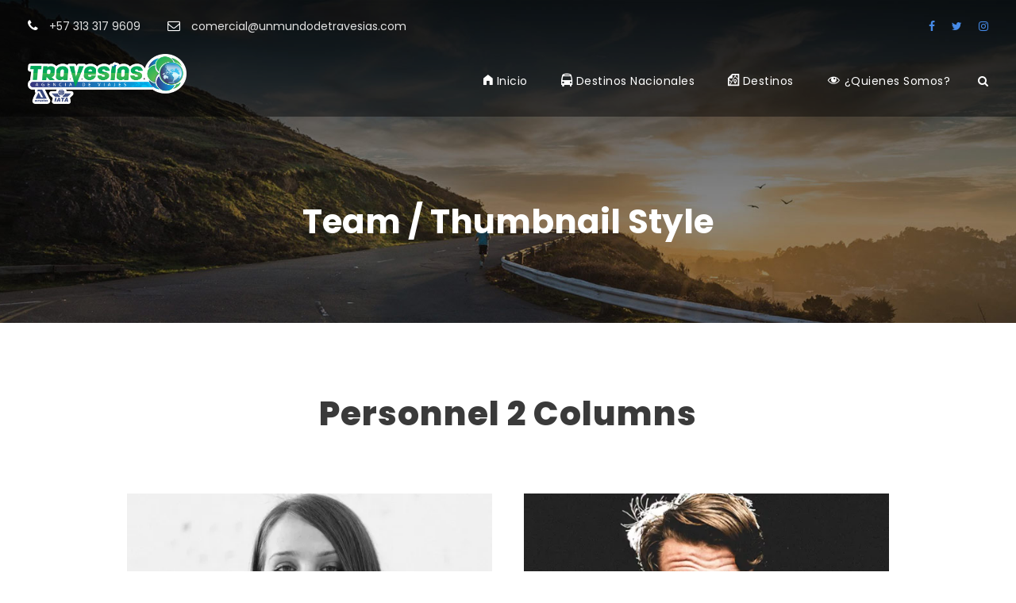

--- FILE ---
content_type: text/html; charset=UTF-8
request_url: https://unmundodetravesias.com/team-thumbnail-style/
body_size: 19245
content:
  <!DOCTYPE html>
<html dir="ltr" lang="es-CO"
	prefix="og: https://ogp.me/ns#"  class="no-js">
<head>
	<meta charset="UTF-8">
	<meta name="viewport" content="width=device-width, initial-scale=1">
	<link rel="profile" href="http://gmpg.org/xfn/11">
	<link rel="pingback" href="https://unmundodetravesias.com/xmlrpc.php">
	<title>Team / Thumbnail Style - UN MUNDO DE TRAVESIAS</title>

		<!-- All in One SEO 4.2.2 -->
		<meta name="robots" content="max-image-preview:large" />
		<link rel="canonical" href="https://unmundodetravesias.com/team-thumbnail-style/" />
		<meta property="og:locale" content="es_ES" />
		<meta property="og:site_name" content="UN MUNDO DE TRAVESIAS - UN MUNDO DE TRAVESIAS AGENCIA DE VIAJES Y TURISMO SAS" />
		<meta property="og:type" content="article" />
		<meta property="og:title" content="Team / Thumbnail Style - UN MUNDO DE TRAVESIAS" />
		<meta property="og:url" content="https://unmundodetravesias.com/team-thumbnail-style/" />
		<meta property="article:published_time" content="2016-05-09T11:07:14+00:00" />
		<meta property="article:modified_time" content="2016-05-09T11:07:14+00:00" />
		<meta name="twitter:card" content="summary" />
		<meta name="twitter:title" content="Team / Thumbnail Style - UN MUNDO DE TRAVESIAS" />
		<script type="application/ld+json" class="aioseo-schema">
			{"@context":"https:\/\/schema.org","@graph":[{"@type":"WebSite","@id":"https:\/\/unmundodetravesias.com\/#website","url":"https:\/\/unmundodetravesias.com\/","name":"UN MUNDO DE TRAVESIAS","description":"UN MUNDO DE TRAVESIAS AGENCIA DE VIAJES Y TURISMO SAS","inLanguage":"es-CO","publisher":{"@id":"https:\/\/unmundodetravesias.com\/#organization"}},{"@type":"Organization","@id":"https:\/\/unmundodetravesias.com\/#organization","name":"UN MUNDO DE TRAVESIAS","url":"https:\/\/unmundodetravesias.com\/"},{"@type":"BreadcrumbList","@id":"https:\/\/unmundodetravesias.com\/team-thumbnail-style\/#breadcrumblist","itemListElement":[{"@type":"ListItem","@id":"https:\/\/unmundodetravesias.com\/#listItem","position":1,"item":{"@type":"WebPage","@id":"https:\/\/unmundodetravesias.com\/","name":"Inicio","description":"Un Mundo de Traves\u00edas es tu agencia de viajes de confianza. Ofrecemos Planes tur\u00edsticos personalizados, te asesoramos para que tengas las vacaciones de tus sue\u00f1os, visitas de parques de diversiones, Cruceros, y Soporte durante todo tu viaje","url":"https:\/\/unmundodetravesias.com\/"},"nextItem":"https:\/\/unmundodetravesias.com\/team-thumbnail-style\/#listItem"},{"@type":"ListItem","@id":"https:\/\/unmundodetravesias.com\/team-thumbnail-style\/#listItem","position":2,"item":{"@type":"WebPage","@id":"https:\/\/unmundodetravesias.com\/team-thumbnail-style\/","name":"Team \/ Thumbnail Style","url":"https:\/\/unmundodetravesias.com\/team-thumbnail-style\/"},"previousItem":"https:\/\/unmundodetravesias.com\/#listItem"}]},{"@type":"WebPage","@id":"https:\/\/unmundodetravesias.com\/team-thumbnail-style\/#webpage","url":"https:\/\/unmundodetravesias.com\/team-thumbnail-style\/","name":"Team \/ Thumbnail Style - UN MUNDO DE TRAVESIAS","inLanguage":"es-CO","isPartOf":{"@id":"https:\/\/unmundodetravesias.com\/#website"},"breadcrumb":{"@id":"https:\/\/unmundodetravesias.com\/team-thumbnail-style\/#breadcrumblist"},"datePublished":"2016-05-09T11:07:14-05:00","dateModified":"2016-05-09T11:07:14-05:00"}]}
		</script>
		<!-- All in One SEO -->

<link rel='dns-prefetch' href='//fonts.googleapis.com' />
<link rel='dns-prefetch' href='//i0.wp.com' />
<link rel="alternate" type="application/rss+xml" title="UN MUNDO DE TRAVESIAS &raquo; Feed" href="https://unmundodetravesias.com/feed/" />
<link rel="alternate" type="application/rss+xml" title="UN MUNDO DE TRAVESIAS &raquo; RSS de los comentarios" href="https://unmundodetravesias.com/comments/feed/" />
		<!-- This site uses the Google Analytics by MonsterInsights plugin v8.6.0 - Using Analytics tracking - https://www.monsterinsights.com/ -->
		<!-- Nota: MonsterInsights no está actualmente configurado en este sitio. El dueño del sitio necesita identificarse usando su cuenta de Google Analytics en el panel de ajustes de MonsterInsights. -->
					<!-- No UA code set -->
				<!-- / Google Analytics by MonsterInsights -->
		<script type="text/javascript">
/* <![CDATA[ */
window._wpemojiSettings = {"baseUrl":"https:\/\/s.w.org\/images\/core\/emoji\/15.0.3\/72x72\/","ext":".png","svgUrl":"https:\/\/s.w.org\/images\/core\/emoji\/15.0.3\/svg\/","svgExt":".svg","source":{"concatemoji":"https:\/\/unmundodetravesias.com\/wp-includes\/js\/wp-emoji-release.min.js?ver=6.5.5"}};
/*! This file is auto-generated */
!function(i,n){var o,s,e;function c(e){try{var t={supportTests:e,timestamp:(new Date).valueOf()};sessionStorage.setItem(o,JSON.stringify(t))}catch(e){}}function p(e,t,n){e.clearRect(0,0,e.canvas.width,e.canvas.height),e.fillText(t,0,0);var t=new Uint32Array(e.getImageData(0,0,e.canvas.width,e.canvas.height).data),r=(e.clearRect(0,0,e.canvas.width,e.canvas.height),e.fillText(n,0,0),new Uint32Array(e.getImageData(0,0,e.canvas.width,e.canvas.height).data));return t.every(function(e,t){return e===r[t]})}function u(e,t,n){switch(t){case"flag":return n(e,"\ud83c\udff3\ufe0f\u200d\u26a7\ufe0f","\ud83c\udff3\ufe0f\u200b\u26a7\ufe0f")?!1:!n(e,"\ud83c\uddfa\ud83c\uddf3","\ud83c\uddfa\u200b\ud83c\uddf3")&&!n(e,"\ud83c\udff4\udb40\udc67\udb40\udc62\udb40\udc65\udb40\udc6e\udb40\udc67\udb40\udc7f","\ud83c\udff4\u200b\udb40\udc67\u200b\udb40\udc62\u200b\udb40\udc65\u200b\udb40\udc6e\u200b\udb40\udc67\u200b\udb40\udc7f");case"emoji":return!n(e,"\ud83d\udc26\u200d\u2b1b","\ud83d\udc26\u200b\u2b1b")}return!1}function f(e,t,n){var r="undefined"!=typeof WorkerGlobalScope&&self instanceof WorkerGlobalScope?new OffscreenCanvas(300,150):i.createElement("canvas"),a=r.getContext("2d",{willReadFrequently:!0}),o=(a.textBaseline="top",a.font="600 32px Arial",{});return e.forEach(function(e){o[e]=t(a,e,n)}),o}function t(e){var t=i.createElement("script");t.src=e,t.defer=!0,i.head.appendChild(t)}"undefined"!=typeof Promise&&(o="wpEmojiSettingsSupports",s=["flag","emoji"],n.supports={everything:!0,everythingExceptFlag:!0},e=new Promise(function(e){i.addEventListener("DOMContentLoaded",e,{once:!0})}),new Promise(function(t){var n=function(){try{var e=JSON.parse(sessionStorage.getItem(o));if("object"==typeof e&&"number"==typeof e.timestamp&&(new Date).valueOf()<e.timestamp+604800&&"object"==typeof e.supportTests)return e.supportTests}catch(e){}return null}();if(!n){if("undefined"!=typeof Worker&&"undefined"!=typeof OffscreenCanvas&&"undefined"!=typeof URL&&URL.createObjectURL&&"undefined"!=typeof Blob)try{var e="postMessage("+f.toString()+"("+[JSON.stringify(s),u.toString(),p.toString()].join(",")+"));",r=new Blob([e],{type:"text/javascript"}),a=new Worker(URL.createObjectURL(r),{name:"wpTestEmojiSupports"});return void(a.onmessage=function(e){c(n=e.data),a.terminate(),t(n)})}catch(e){}c(n=f(s,u,p))}t(n)}).then(function(e){for(var t in e)n.supports[t]=e[t],n.supports.everything=n.supports.everything&&n.supports[t],"flag"!==t&&(n.supports.everythingExceptFlag=n.supports.everythingExceptFlag&&n.supports[t]);n.supports.everythingExceptFlag=n.supports.everythingExceptFlag&&!n.supports.flag,n.DOMReady=!1,n.readyCallback=function(){n.DOMReady=!0}}).then(function(){return e}).then(function(){var e;n.supports.everything||(n.readyCallback(),(e=n.source||{}).concatemoji?t(e.concatemoji):e.wpemoji&&e.twemoji&&(t(e.twemoji),t(e.wpemoji)))}))}((window,document),window._wpemojiSettings);
/* ]]> */
</script>
<link rel='stylesheet' id='dashicons-css' href='https://unmundodetravesias.com/wp-includes/css/dashicons.min.css?ver=6.5.5' type='text/css' media='all' />
<link rel='stylesheet' id='elusive-css' href='https://unmundodetravesias.com/wp-content/plugins/menu-icons/vendor/codeinwp/icon-picker/css/types/elusive.min.css?ver=2.0' type='text/css' media='all' />
<link rel='stylesheet' id='menu-icon-font-awesome-css' href='https://unmundodetravesias.com/wp-content/plugins/menu-icons/css/fontawesome/css/all.min.css?ver=4.7.0' type='text/css' media='all' />
<link rel='stylesheet' id='foundation-icons-css' href='https://unmundodetravesias.com/wp-content/plugins/menu-icons/vendor/codeinwp/icon-picker/css/types/foundation-icons.min.css?ver=3.0' type='text/css' media='all' />
<link rel='stylesheet' id='menu-icons-extra-css' href='https://unmundodetravesias.com/wp-content/plugins/menu-icons/css/extra.min.css?ver=0.12.12' type='text/css' media='all' />
<style id='wp-emoji-styles-inline-css' type='text/css'>

	img.wp-smiley, img.emoji {
		display: inline !important;
		border: none !important;
		box-shadow: none !important;
		height: 1em !important;
		width: 1em !important;
		margin: 0 0.07em !important;
		vertical-align: -0.1em !important;
		background: none !important;
		padding: 0 !important;
	}
</style>
<link rel='stylesheet' id='wp-block-library-css' href='https://unmundodetravesias.com/wp-includes/css/dist/block-library/style.min.css?ver=6.5.5' type='text/css' media='all' />
<style id='wp-block-library-inline-css' type='text/css'>
.has-text-align-justify{text-align:justify;}
</style>
<style id='ce4wp-subscribe-style-inline-css' type='text/css'>
.wp-block-ce4wp-subscribe{max-width:840px;margin:0 auto}.wp-block-ce4wp-subscribe .title{margin-bottom:0}.wp-block-ce4wp-subscribe .subTitle{margin-top:0;font-size:0.8em}.wp-block-ce4wp-subscribe .disclaimer{margin-top:5px;font-size:0.8em}.wp-block-ce4wp-subscribe .disclaimer .disclaimer-label{margin-left:10px}.wp-block-ce4wp-subscribe .inputBlock{width:100%;margin-bottom:10px}.wp-block-ce4wp-subscribe .inputBlock input{width:100%}.wp-block-ce4wp-subscribe .inputBlock label{display:inline-block}.wp-block-ce4wp-subscribe .submit-button{margin-top:25px;display:block}.wp-block-ce4wp-subscribe .required-text{display:inline-block;margin:0;padding:0;margin-left:0.3em}.wp-block-ce4wp-subscribe .onSubmission{height:0;max-width:840px;margin:0 auto}.wp-block-ce4wp-subscribe .firstNameSummary .lastNameSummary{text-transform:capitalize}.wp-block-ce4wp-subscribe .ce4wp-inline-notification{display:flex;flex-direction:row;align-items:center;padding:13px 10px;width:100%;height:40px;border-style:solid;border-color:orange;border-width:1px;border-left-width:4px;border-radius:3px;background:rgba(255,133,15,0.1);flex:none;order:0;flex-grow:1;margin:0px 0px}.wp-block-ce4wp-subscribe .ce4wp-inline-warning-text{font-style:normal;font-weight:normal;font-size:16px;line-height:20px;display:flex;align-items:center;color:#571600;margin-left:9px}.wp-block-ce4wp-subscribe .ce4wp-inline-warning-icon{color:orange}.wp-block-ce4wp-subscribe .ce4wp-inline-warning-arrow{color:#571600;margin-left:auto}.wp-block-ce4wp-subscribe .ce4wp-banner-clickable{cursor:pointer}.ce4wp-link{cursor:pointer}

.no-flex{display:block}.sub-header{margin-bottom:1em}


</style>
<link rel='stylesheet' id='mediaelement-css' href='https://unmundodetravesias.com/wp-includes/js/mediaelement/mediaelementplayer-legacy.min.css?ver=4.2.17' type='text/css' media='all' />
<link rel='stylesheet' id='wp-mediaelement-css' href='https://unmundodetravesias.com/wp-includes/js/mediaelement/wp-mediaelement.min.css?ver=6.5.5' type='text/css' media='all' />
<style id='joinchat-button-style-inline-css' type='text/css'>
.wp-block-joinchat-button{border:none!important;text-align:center}.wp-block-joinchat-button figure{display:table;margin:0 auto;padding:0}.wp-block-joinchat-button figcaption{font:normal normal 400 .6em/2em var(--wp--preset--font-family--system-font,sans-serif);margin:0;padding:0}.wp-block-joinchat-button .joinchat-button__qr{background-color:#fff;border:6px solid #25d366;border-radius:30px;box-sizing:content-box;display:block;height:200px;margin:auto;overflow:hidden;padding:10px;width:200px}.wp-block-joinchat-button .joinchat-button__qr canvas,.wp-block-joinchat-button .joinchat-button__qr img{display:block;margin:auto}.wp-block-joinchat-button .joinchat-button__link{align-items:center;background-color:#25d366;border:6px solid #25d366;border-radius:30px;display:inline-flex;flex-flow:row nowrap;justify-content:center;line-height:1.25em;margin:0 auto;text-decoration:none}.wp-block-joinchat-button .joinchat-button__link:before{background:transparent var(--joinchat-ico) no-repeat center;background-size:100%;content:"";display:block;height:1.5em;margin:-.75em .75em -.75em 0;width:1.5em}.wp-block-joinchat-button figure+.joinchat-button__link{margin-top:10px}@media (orientation:landscape)and (min-height:481px),(orientation:portrait)and (min-width:481px){.wp-block-joinchat-button.joinchat-button--qr-only figure+.joinchat-button__link{display:none}}@media (max-width:480px),(orientation:landscape)and (max-height:480px){.wp-block-joinchat-button figure{display:none}}

</style>
<style id='classic-theme-styles-inline-css' type='text/css'>
/*! This file is auto-generated */
.wp-block-button__link{color:#fff;background-color:#32373c;border-radius:9999px;box-shadow:none;text-decoration:none;padding:calc(.667em + 2px) calc(1.333em + 2px);font-size:1.125em}.wp-block-file__button{background:#32373c;color:#fff;text-decoration:none}
</style>
<style id='global-styles-inline-css' type='text/css'>
body{--wp--preset--color--black: #000000;--wp--preset--color--cyan-bluish-gray: #abb8c3;--wp--preset--color--white: #ffffff;--wp--preset--color--pale-pink: #f78da7;--wp--preset--color--vivid-red: #cf2e2e;--wp--preset--color--luminous-vivid-orange: #ff6900;--wp--preset--color--luminous-vivid-amber: #fcb900;--wp--preset--color--light-green-cyan: #7bdcb5;--wp--preset--color--vivid-green-cyan: #00d084;--wp--preset--color--pale-cyan-blue: #8ed1fc;--wp--preset--color--vivid-cyan-blue: #0693e3;--wp--preset--color--vivid-purple: #9b51e0;--wp--preset--gradient--vivid-cyan-blue-to-vivid-purple: linear-gradient(135deg,rgba(6,147,227,1) 0%,rgb(155,81,224) 100%);--wp--preset--gradient--light-green-cyan-to-vivid-green-cyan: linear-gradient(135deg,rgb(122,220,180) 0%,rgb(0,208,130) 100%);--wp--preset--gradient--luminous-vivid-amber-to-luminous-vivid-orange: linear-gradient(135deg,rgba(252,185,0,1) 0%,rgba(255,105,0,1) 100%);--wp--preset--gradient--luminous-vivid-orange-to-vivid-red: linear-gradient(135deg,rgba(255,105,0,1) 0%,rgb(207,46,46) 100%);--wp--preset--gradient--very-light-gray-to-cyan-bluish-gray: linear-gradient(135deg,rgb(238,238,238) 0%,rgb(169,184,195) 100%);--wp--preset--gradient--cool-to-warm-spectrum: linear-gradient(135deg,rgb(74,234,220) 0%,rgb(151,120,209) 20%,rgb(207,42,186) 40%,rgb(238,44,130) 60%,rgb(251,105,98) 80%,rgb(254,248,76) 100%);--wp--preset--gradient--blush-light-purple: linear-gradient(135deg,rgb(255,206,236) 0%,rgb(152,150,240) 100%);--wp--preset--gradient--blush-bordeaux: linear-gradient(135deg,rgb(254,205,165) 0%,rgb(254,45,45) 50%,rgb(107,0,62) 100%);--wp--preset--gradient--luminous-dusk: linear-gradient(135deg,rgb(255,203,112) 0%,rgb(199,81,192) 50%,rgb(65,88,208) 100%);--wp--preset--gradient--pale-ocean: linear-gradient(135deg,rgb(255,245,203) 0%,rgb(182,227,212) 50%,rgb(51,167,181) 100%);--wp--preset--gradient--electric-grass: linear-gradient(135deg,rgb(202,248,128) 0%,rgb(113,206,126) 100%);--wp--preset--gradient--midnight: linear-gradient(135deg,rgb(2,3,129) 0%,rgb(40,116,252) 100%);--wp--preset--font-size--small: 13px;--wp--preset--font-size--medium: 20px;--wp--preset--font-size--large: 36px;--wp--preset--font-size--x-large: 42px;--wp--preset--spacing--20: 0.44rem;--wp--preset--spacing--30: 0.67rem;--wp--preset--spacing--40: 1rem;--wp--preset--spacing--50: 1.5rem;--wp--preset--spacing--60: 2.25rem;--wp--preset--spacing--70: 3.38rem;--wp--preset--spacing--80: 5.06rem;--wp--preset--shadow--natural: 6px 6px 9px rgba(0, 0, 0, 0.2);--wp--preset--shadow--deep: 12px 12px 50px rgba(0, 0, 0, 0.4);--wp--preset--shadow--sharp: 6px 6px 0px rgba(0, 0, 0, 0.2);--wp--preset--shadow--outlined: 6px 6px 0px -3px rgba(255, 255, 255, 1), 6px 6px rgba(0, 0, 0, 1);--wp--preset--shadow--crisp: 6px 6px 0px rgba(0, 0, 0, 1);}:where(.is-layout-flex){gap: 0.5em;}:where(.is-layout-grid){gap: 0.5em;}body .is-layout-flex{display: flex;}body .is-layout-flex{flex-wrap: wrap;align-items: center;}body .is-layout-flex > *{margin: 0;}body .is-layout-grid{display: grid;}body .is-layout-grid > *{margin: 0;}:where(.wp-block-columns.is-layout-flex){gap: 2em;}:where(.wp-block-columns.is-layout-grid){gap: 2em;}:where(.wp-block-post-template.is-layout-flex){gap: 1.25em;}:where(.wp-block-post-template.is-layout-grid){gap: 1.25em;}.has-black-color{color: var(--wp--preset--color--black) !important;}.has-cyan-bluish-gray-color{color: var(--wp--preset--color--cyan-bluish-gray) !important;}.has-white-color{color: var(--wp--preset--color--white) !important;}.has-pale-pink-color{color: var(--wp--preset--color--pale-pink) !important;}.has-vivid-red-color{color: var(--wp--preset--color--vivid-red) !important;}.has-luminous-vivid-orange-color{color: var(--wp--preset--color--luminous-vivid-orange) !important;}.has-luminous-vivid-amber-color{color: var(--wp--preset--color--luminous-vivid-amber) !important;}.has-light-green-cyan-color{color: var(--wp--preset--color--light-green-cyan) !important;}.has-vivid-green-cyan-color{color: var(--wp--preset--color--vivid-green-cyan) !important;}.has-pale-cyan-blue-color{color: var(--wp--preset--color--pale-cyan-blue) !important;}.has-vivid-cyan-blue-color{color: var(--wp--preset--color--vivid-cyan-blue) !important;}.has-vivid-purple-color{color: var(--wp--preset--color--vivid-purple) !important;}.has-black-background-color{background-color: var(--wp--preset--color--black) !important;}.has-cyan-bluish-gray-background-color{background-color: var(--wp--preset--color--cyan-bluish-gray) !important;}.has-white-background-color{background-color: var(--wp--preset--color--white) !important;}.has-pale-pink-background-color{background-color: var(--wp--preset--color--pale-pink) !important;}.has-vivid-red-background-color{background-color: var(--wp--preset--color--vivid-red) !important;}.has-luminous-vivid-orange-background-color{background-color: var(--wp--preset--color--luminous-vivid-orange) !important;}.has-luminous-vivid-amber-background-color{background-color: var(--wp--preset--color--luminous-vivid-amber) !important;}.has-light-green-cyan-background-color{background-color: var(--wp--preset--color--light-green-cyan) !important;}.has-vivid-green-cyan-background-color{background-color: var(--wp--preset--color--vivid-green-cyan) !important;}.has-pale-cyan-blue-background-color{background-color: var(--wp--preset--color--pale-cyan-blue) !important;}.has-vivid-cyan-blue-background-color{background-color: var(--wp--preset--color--vivid-cyan-blue) !important;}.has-vivid-purple-background-color{background-color: var(--wp--preset--color--vivid-purple) !important;}.has-black-border-color{border-color: var(--wp--preset--color--black) !important;}.has-cyan-bluish-gray-border-color{border-color: var(--wp--preset--color--cyan-bluish-gray) !important;}.has-white-border-color{border-color: var(--wp--preset--color--white) !important;}.has-pale-pink-border-color{border-color: var(--wp--preset--color--pale-pink) !important;}.has-vivid-red-border-color{border-color: var(--wp--preset--color--vivid-red) !important;}.has-luminous-vivid-orange-border-color{border-color: var(--wp--preset--color--luminous-vivid-orange) !important;}.has-luminous-vivid-amber-border-color{border-color: var(--wp--preset--color--luminous-vivid-amber) !important;}.has-light-green-cyan-border-color{border-color: var(--wp--preset--color--light-green-cyan) !important;}.has-vivid-green-cyan-border-color{border-color: var(--wp--preset--color--vivid-green-cyan) !important;}.has-pale-cyan-blue-border-color{border-color: var(--wp--preset--color--pale-cyan-blue) !important;}.has-vivid-cyan-blue-border-color{border-color: var(--wp--preset--color--vivid-cyan-blue) !important;}.has-vivid-purple-border-color{border-color: var(--wp--preset--color--vivid-purple) !important;}.has-vivid-cyan-blue-to-vivid-purple-gradient-background{background: var(--wp--preset--gradient--vivid-cyan-blue-to-vivid-purple) !important;}.has-light-green-cyan-to-vivid-green-cyan-gradient-background{background: var(--wp--preset--gradient--light-green-cyan-to-vivid-green-cyan) !important;}.has-luminous-vivid-amber-to-luminous-vivid-orange-gradient-background{background: var(--wp--preset--gradient--luminous-vivid-amber-to-luminous-vivid-orange) !important;}.has-luminous-vivid-orange-to-vivid-red-gradient-background{background: var(--wp--preset--gradient--luminous-vivid-orange-to-vivid-red) !important;}.has-very-light-gray-to-cyan-bluish-gray-gradient-background{background: var(--wp--preset--gradient--very-light-gray-to-cyan-bluish-gray) !important;}.has-cool-to-warm-spectrum-gradient-background{background: var(--wp--preset--gradient--cool-to-warm-spectrum) !important;}.has-blush-light-purple-gradient-background{background: var(--wp--preset--gradient--blush-light-purple) !important;}.has-blush-bordeaux-gradient-background{background: var(--wp--preset--gradient--blush-bordeaux) !important;}.has-luminous-dusk-gradient-background{background: var(--wp--preset--gradient--luminous-dusk) !important;}.has-pale-ocean-gradient-background{background: var(--wp--preset--gradient--pale-ocean) !important;}.has-electric-grass-gradient-background{background: var(--wp--preset--gradient--electric-grass) !important;}.has-midnight-gradient-background{background: var(--wp--preset--gradient--midnight) !important;}.has-small-font-size{font-size: var(--wp--preset--font-size--small) !important;}.has-medium-font-size{font-size: var(--wp--preset--font-size--medium) !important;}.has-large-font-size{font-size: var(--wp--preset--font-size--large) !important;}.has-x-large-font-size{font-size: var(--wp--preset--font-size--x-large) !important;}
.wp-block-navigation a:where(:not(.wp-element-button)){color: inherit;}
:where(.wp-block-post-template.is-layout-flex){gap: 1.25em;}:where(.wp-block-post-template.is-layout-grid){gap: 1.25em;}
:where(.wp-block-columns.is-layout-flex){gap: 2em;}:where(.wp-block-columns.is-layout-grid){gap: 2em;}
.wp-block-pullquote{font-size: 1.5em;line-height: 1.6;}
</style>
<link rel='stylesheet' id='contact-form-7-css' href='https://unmundodetravesias.com/wp-content/plugins/contact-form-7/includes/css/styles.css?ver=5.6' type='text/css' media='all' />
<link rel='stylesheet' id='gdlr-core-google-font-css' href='https://fonts.googleapis.com/css?family=Poppins%3A100%2C100italic%2C200%2C200italic%2C300%2C300italic%2Cregular%2Citalic%2C500%2C500italic%2C600%2C600italic%2C700%2C700italic%2C800%2C800italic%2C900%2C900italic%7COpen+Sans%3A300%2C300italic%2Cregular%2Citalic%2C600%2C600italic%2C700%2C700italic%2C800%2C800italic&#038;subset=devanagari%2Clatin%2Clatin-ext%2Ccyrillic%2Ccyrillic-ext%2Cgreek%2Cgreek-ext%2Cvietnamese&#038;ver=6.5.5' type='text/css' media='all' />
<link rel='stylesheet' id='font-awesome-css' href='https://unmundodetravesias.com/wp-content/plugins/goodlayers-core/plugins/fontawesome/font-awesome.css?ver=6.5.5' type='text/css' media='all' />
<link rel='stylesheet' id='elegant-font-css' href='https://unmundodetravesias.com/wp-content/plugins/goodlayers-core/plugins/elegant/elegant-font.css?ver=6.5.5' type='text/css' media='all' />
<link rel='stylesheet' id='gdlr-core-plugin-css' href='https://unmundodetravesias.com/wp-content/plugins/goodlayers-core/plugins/style.css?ver=1715278850' type='text/css' media='all' />
<link rel='stylesheet' id='gdlr-core-page-builder-css' href='https://unmundodetravesias.com/wp-content/plugins/goodlayers-core/include/css/page-builder.css?ver=6.5.5' type='text/css' media='all' />
<link rel='stylesheet' id='rs-plugin-settings-css' href='https://unmundodetravesias.com/wp-content/plugins/revslider/public/assets/css/rs6.css?ver=6.4.6' type='text/css' media='all' />
<style id='rs-plugin-settings-inline-css' type='text/css'>
#rs-demo-id {}
</style>
<link rel='stylesheet' id='tourmaster-style-css' href='https://unmundodetravesias.com/wp-content/plugins/tourmaster/tourmaster.css?ver=4.1.4' type='text/css' media='all' />
<link rel='stylesheet' id='tourmaster-custom-style-css' href='https://unmundodetravesias.com/wp-content/uploads/tourmaster-style-custom.css?1656415231&#038;ver=6.5.5' type='text/css' media='all' />
<link rel='stylesheet' id='traveltour-style-core-css' href='https://unmundodetravesias.com/wp-content/themes/traveltour/css/style-core.css?ver=6.5.5' type='text/css' media='all' />
<link rel='stylesheet' id='traveltour-custom-style-css' href='https://unmundodetravesias.com/wp-content/uploads/traveltour-style-custom.css?1715278850&#038;ver=6.5.5' type='text/css' media='all' />
<link rel='stylesheet' id='joinchat-css' href='https://unmundodetravesias.com/wp-content/plugins/creame-whatsapp-me/public/css/joinchat-btn.min.css?ver=4.5.7' type='text/css' media='all' />
<link rel='stylesheet' id='wpgmp-frontend_css-css' href='https://unmundodetravesias.com/wp-content/plugins/wp-google-map-plugin/assets/css/frontend.css?ver=6.5.5' type='text/css' media='all' />
<link rel='stylesheet' id='jetpack_css-css' href='https://unmundodetravesias.com/wp-content/plugins/jetpack/css/jetpack.css?ver=11.0' type='text/css' media='all' />
<script type="text/javascript" src="https://unmundodetravesias.com/wp-includes/js/jquery/jquery.min.js?ver=3.7.1" id="jquery-core-js"></script>
<script type="text/javascript" src="https://unmundodetravesias.com/wp-includes/js/jquery/jquery-migrate.min.js?ver=3.4.1" id="jquery-migrate-js"></script>
<script type="text/javascript" src="https://unmundodetravesias.com/wp-content/plugins/revslider/public/assets/js/rbtools.min.js?ver=6.4.4" id="tp-tools-js"></script>
<script type="text/javascript" src="https://unmundodetravesias.com/wp-content/plugins/revslider/public/assets/js/rs6.min.js?ver=6.4.6" id="revmin-js"></script>
<!--[if lt IE 9]>
<script type="text/javascript" src="https://unmundodetravesias.com/wp-content/themes/traveltour/js/html5.js?ver=6.5.5" id="tourmaster-html5js-js"></script>
<![endif]-->
<link rel="https://api.w.org/" href="https://unmundodetravesias.com/wp-json/" /><link rel="alternate" type="application/json" href="https://unmundodetravesias.com/wp-json/wp/v2/pages/599" /><link rel="EditURI" type="application/rsd+xml" title="RSD" href="https://unmundodetravesias.com/xmlrpc.php?rsd" />
<meta name="generator" content="WordPress 6.5.5" />
<link rel='shortlink' href='https://unmundodetravesias.com/?p=599' />
<link rel="alternate" type="application/json+oembed" href="https://unmundodetravesias.com/wp-json/oembed/1.0/embed?url=https%3A%2F%2Funmundodetravesias.com%2Fteam-thumbnail-style%2F" />
<link rel="alternate" type="text/xml+oembed" href="https://unmundodetravesias.com/wp-json/oembed/1.0/embed?url=https%3A%2F%2Funmundodetravesias.com%2Fteam-thumbnail-style%2F&#038;format=xml" />
<style>img#wpstats{display:none}</style>
	<style type="text/css">.recentcomments a{display:inline !important;padding:0 !important;margin:0 !important;}</style><meta name="generator" content="Powered by Slider Revolution 6.4.6 - responsive, Mobile-Friendly Slider Plugin for WordPress with comfortable drag and drop interface." />
<link rel="icon" href="https://i0.wp.com/unmundodetravesias.com/wp-content/uploads/2022/03/cropped-12.png?fit=32%2C32&#038;ssl=1" sizes="32x32" />
<link rel="icon" href="https://i0.wp.com/unmundodetravesias.com/wp-content/uploads/2022/03/cropped-12.png?fit=192%2C192&#038;ssl=1" sizes="192x192" />
<link rel="apple-touch-icon" href="https://i0.wp.com/unmundodetravesias.com/wp-content/uploads/2022/03/cropped-12.png?fit=180%2C180&#038;ssl=1" />
<meta name="msapplication-TileImage" content="https://i0.wp.com/unmundodetravesias.com/wp-content/uploads/2022/03/cropped-12.png?fit=270%2C270&#038;ssl=1" />
<script type="text/javascript">function setREVStartSize(e){
			//window.requestAnimationFrame(function() {				 
				window.RSIW = window.RSIW===undefined ? window.innerWidth : window.RSIW;	
				window.RSIH = window.RSIH===undefined ? window.innerHeight : window.RSIH;	
				try {								
					var pw = document.getElementById(e.c).parentNode.offsetWidth,
						newh;
					pw = pw===0 || isNaN(pw) ? window.RSIW : pw;
					e.tabw = e.tabw===undefined ? 0 : parseInt(e.tabw);
					e.thumbw = e.thumbw===undefined ? 0 : parseInt(e.thumbw);
					e.tabh = e.tabh===undefined ? 0 : parseInt(e.tabh);
					e.thumbh = e.thumbh===undefined ? 0 : parseInt(e.thumbh);
					e.tabhide = e.tabhide===undefined ? 0 : parseInt(e.tabhide);
					e.thumbhide = e.thumbhide===undefined ? 0 : parseInt(e.thumbhide);
					e.mh = e.mh===undefined || e.mh=="" || e.mh==="auto" ? 0 : parseInt(e.mh,0);		
					if(e.layout==="fullscreen" || e.l==="fullscreen") 						
						newh = Math.max(e.mh,window.RSIH);					
					else{					
						e.gw = Array.isArray(e.gw) ? e.gw : [e.gw];
						for (var i in e.rl) if (e.gw[i]===undefined || e.gw[i]===0) e.gw[i] = e.gw[i-1];					
						e.gh = e.el===undefined || e.el==="" || (Array.isArray(e.el) && e.el.length==0)? e.gh : e.el;
						e.gh = Array.isArray(e.gh) ? e.gh : [e.gh];
						for (var i in e.rl) if (e.gh[i]===undefined || e.gh[i]===0) e.gh[i] = e.gh[i-1];
											
						var nl = new Array(e.rl.length),
							ix = 0,						
							sl;					
						e.tabw = e.tabhide>=pw ? 0 : e.tabw;
						e.thumbw = e.thumbhide>=pw ? 0 : e.thumbw;
						e.tabh = e.tabhide>=pw ? 0 : e.tabh;
						e.thumbh = e.thumbhide>=pw ? 0 : e.thumbh;					
						for (var i in e.rl) nl[i] = e.rl[i]<window.RSIW ? 0 : e.rl[i];
						sl = nl[0];									
						for (var i in nl) if (sl>nl[i] && nl[i]>0) { sl = nl[i]; ix=i;}															
						var m = pw>(e.gw[ix]+e.tabw+e.thumbw) ? 1 : (pw-(e.tabw+e.thumbw)) / (e.gw[ix]);					
						newh =  (e.gh[ix] * m) + (e.tabh + e.thumbh);
					}				
					if(window.rs_init_css===undefined) window.rs_init_css = document.head.appendChild(document.createElement("style"));					
					document.getElementById(e.c).height = newh+"px";
					window.rs_init_css.innerHTML += "#"+e.c+"_wrapper { height: "+newh+"px }";				
				} catch(e){
					console.log("Failure at Presize of Slider:" + e)
				}					   
			//});
		  };</script>
		<style type="text/css" id="wp-custom-css">
			.gdlr-core-widget-box-shortcode {
  display: none;
}
.tourmaster-sidebar-center.tourmaster-column-40 {
	width : auto;
}
.tourmaster-sidebar-area.traveltour-sidebar-area.tourmaster-item-pdlr {
  display: none;
}
#tourmaster-urgency-message {
  display: none;
}
.traveltour-container, .gdlr-core-container, body.traveltour-boxed .traveltour-body-wrapper, body.traveltour-boxed .traveltour-fixed-footer .traveltour-footer-wrapper, body.traveltour-boxed .traveltour-fixed-footer .traveltour-copyright-wrapper {
    max-width: 1280px;
}
.tourmaster-tour-grid .tourmaster-tour-price-bottom-wrap {
  background-color: #e7e7e7;
  display: none!important;
}
.tourmaster-tour-grid .tourmaster-tour-thumbnail {
  margin-bottom: 28px;
  overflow: hidden;
  max-height: 353px !important;
}
.tourmaster-tour-medium .tourmaster-content-left {
  float: left;
  width: auto;
  padding-right: 20px;
}
.tourmaster-tour-medium .tourmaster-content-right {
  display: none;

}
.gdlr-core-column-service-item.gdlr-core-item-pdb.gdlr-core-left-align.gdlr-core-column-service-icon-left.gdlr-core-no-caption.gdlr-core-item-pdlr h3 {
  color: black;
}
.tourmaster-tour-info-wrap.clearfix{
	display:none;
}
.gdlr-core-text-box-item.gdlr-core-item-pdlr.gdlr-core-item-pdb.gdlr-core-left-align{
	display:none;
}
.gdlr-core-pbf-section-container.gdlr-core-container.clearfix{
	display:none;
}		</style>
		</head>

<body class="page-template-default page page-id-599 gdlr-core-body tourmaster-body traveltour-body traveltour-body-front traveltour-full  traveltour-with-sticky-navigation gdlr-core-link-to-lightbox">
<div class="traveltour-mobile-header-wrap" ><div class="traveltour-top-bar" ><div class="traveltour-top-bar-background" ></div><div class="traveltour-top-bar-container clearfix traveltour-container " ><div class="traveltour-top-bar-left traveltour-item-pdlr travel-tour-hide-on-mobile"><i class="fa fa-phone" style="font-size: 16px ;color: #ffffff ;margin-right: 10px ;"  ></i> +57 313 317 9609
<i class="fa fa-envelope-o" style="font-size: 16px ;color: #ffffff ;margin-left: 30px ;margin-right: 10px ;"  ></i> comercial@unmundodetravesias.com</div><div class="traveltour-top-bar-right traveltour-item-pdlr"><div class="traveltour-top-bar-right-social" ><a href="https://www.facebook.com/unmundodetravesias" target="_blank" class="traveltour-top-bar-social-icon" title="facebook" ><i class="fa fa-facebook" ></i></a><a href="https://twitter.com/mundotravesias" target="_blank" class="traveltour-top-bar-social-icon" title="twitter" ><i class="fa fa-twitter" ></i></a><a href="https://www.instagram.com/mundotravesias/?hl=es" target="_blank" class="traveltour-top-bar-social-icon" title="instagram" ><i class="fa fa-instagram" ></i></a></div></div></div></div><div class="traveltour-mobile-header traveltour-header-background traveltour-style-slide" id="traveltour-mobile-header" ><div class="traveltour-mobile-header-container traveltour-container" ><div class="traveltour-logo  traveltour-item-pdlr"><div class="traveltour-logo-inner"><a href="https://unmundodetravesias.com/" ><img src="https://i0.wp.com/unmundodetravesias.com/wp-content/uploads/2021/06/LOGO-TRAVESIAS-2019.png?fit=2950%2C934&#038;ssl=1" alt="" width="2950" height="934" title="LOGO TRAVESIAS 2019" /></a></div></div><div class="traveltour-mobile-menu-right" ><div class="traveltour-main-menu-search" id="traveltour-mobile-top-search" ><i class="fa fa-search" ></i></div><div class="traveltour-top-search-wrap" >
	<div class="traveltour-top-search-close" ></div>

	<div class="traveltour-top-search-row" >
		<div class="traveltour-top-search-cell" >
			<form role="search" method="get" class="search-form" action="https://unmundodetravesias.com/">
				<input type="text" class="search-field traveltour-title-font" placeholder="Search..." value="" name="s">
				<div class="traveltour-top-search-submit"><i class="fa fa-search" ></i></div>
				<input type="submit" class="search-submit" value="Search">
				<div class="traveltour-top-search-close"><i class="icon_close" ></i></div>
			</form>
		</div>
	</div>

</div>
<div class="traveltour-mobile-menu" ><a class="traveltour-mm-menu-button traveltour-mobile-menu-button traveltour-mobile-button-hamburger-with-border" href="#traveltour-mobile-menu" ><i class="fa fa-bars" ></i></a><div class="traveltour-mm-menu-wrap traveltour-navigation-font" id="traveltour-mobile-menu" data-slide="right" ><ul id="menu-main-navigation" class="m-menu"><li class="menu-item menu-item-type-post_type menu-item-object-page menu-item-home menu-item-4373"><a href="https://unmundodetravesias.com/"><i class="_mi _before foundation-icons fi-home" aria-hidden="true"></i><span>Inicio</span></a></li>
<li class="menu-item menu-item-type-post_type menu-item-object-page menu-item-4375"><a href="https://unmundodetravesias.com/icons/"><i class="_mi _before fa fa-bus" aria-hidden="true"></i><span>Destinos Nacionales</span></a></li>
<li class="menu-item menu-item-type-post_type menu-item-object-page menu-item-4864"><a href="https://unmundodetravesias.com/destinations/"><i class="_mi _before foundation-icons fi-map" aria-hidden="true"></i><span>Destinos</span></a></li>
<li class="menu-item menu-item-type-post_type menu-item-object-page menu-item-5379"><a href="https://unmundodetravesias.com/quienes-somos/"><i class="_mi _before dashicons dashicons-visibility" aria-hidden="true"></i><span>¿Quienes Somos?</span></a></li>
</ul></div></div></div></div></div></div><div class="traveltour-body-outer-wrapper ">
		<div class="traveltour-body-wrapper clearfix  traveltour-with-transparent-header traveltour-with-frame">
	<div class="traveltour-header-background-transparent" ><div class="traveltour-top-bar " ><div class="traveltour-top-bar-background" ></div><div class="traveltour-top-bar-container clearfix traveltour-container " ><div class="traveltour-top-bar-left traveltour-item-pdlr"><i class="fa fa-phone" style="font-size: 16px ;color: #ffffff ;margin-right: 10px ;"  ></i> +57 313 317 9609
<i class="fa fa-envelope-o" style="font-size: 16px ;color: #ffffff ;margin-left: 30px ;margin-right: 10px ;"  ></i> comercial@unmundodetravesias.com</div><div class="traveltour-top-bar-right traveltour-item-pdlr"><div class="traveltour-top-bar-right-social" ><a href="https://www.facebook.com/unmundodetravesias" target="_blank" class="traveltour-top-bar-social-icon" title="facebook" ><i class="fa fa-facebook" ></i></a><a href="https://twitter.com/mundotravesias" target="_blank" class="traveltour-top-bar-social-icon" title="twitter" ><i class="fa fa-twitter" ></i></a><a href="https://www.instagram.com/mundotravesias/?hl=es" target="_blank" class="traveltour-top-bar-social-icon" title="instagram" ><i class="fa fa-instagram" ></i></a></div></div></div></div>	
<header class="traveltour-header-wrap traveltour-header-style-plain  traveltour-style-menu-right traveltour-sticky-navigation traveltour-style-slide" >
	<div class="traveltour-header-background" ></div>
	<div class="traveltour-header-container  traveltour-container">
			
		<div class="traveltour-header-container-inner clearfix">
			<div class="traveltour-logo  traveltour-item-pdlr"><div class="traveltour-logo-inner"><a href="https://unmundodetravesias.com/" ><img src="https://i0.wp.com/unmundodetravesias.com/wp-content/uploads/2021/06/LOGO-TRAVESIAS-2019.png?fit=2950%2C934&#038;ssl=1" alt="" width="2950" height="934" title="LOGO TRAVESIAS 2019" /></a></div></div>			<div class="traveltour-navigation traveltour-item-pdlr clearfix " >
			<div class="traveltour-main-menu" id="traveltour-main-menu" ><ul id="menu-main-navigation-1" class="sf-menu"><li  class="menu-item menu-item-type-post_type menu-item-object-page menu-item-home menu-item-4373 traveltour-normal-menu"><a href="https://unmundodetravesias.com/"><i class="_mi _before foundation-icons fi-home" aria-hidden="true"></i><span>Inicio</span></a></li>
<li  class="menu-item menu-item-type-post_type menu-item-object-page menu-item-4375 traveltour-normal-menu"><a href="https://unmundodetravesias.com/icons/"><i class="_mi _before fa fa-bus" aria-hidden="true"></i><span>Destinos Nacionales</span></a></li>
<li  class="menu-item menu-item-type-post_type menu-item-object-page menu-item-4864 traveltour-normal-menu"><a href="https://unmundodetravesias.com/destinations/"><i class="_mi _before foundation-icons fi-map" aria-hidden="true"></i><span>Destinos</span></a></li>
<li  class="menu-item menu-item-type-post_type menu-item-object-page menu-item-5379 traveltour-normal-menu"><a href="https://unmundodetravesias.com/quienes-somos/"><i class="_mi _before dashicons dashicons-visibility" aria-hidden="true"></i><span>¿Quienes Somos?</span></a></li>
</ul><div class="traveltour-navigation-slide-bar" id="traveltour-navigation-slide-bar" ></div></div><div class="traveltour-main-menu-right-wrap clearfix " ><div class="traveltour-main-menu-search" id="traveltour-top-search" ><i class="fa fa-search" ></i></div><div class="traveltour-top-search-wrap" >
	<div class="traveltour-top-search-close" ></div>

	<div class="traveltour-top-search-row" >
		<div class="traveltour-top-search-cell" >
			<form role="search" method="get" class="search-form" action="https://unmundodetravesias.com/">
				<input type="text" class="search-field traveltour-title-font" placeholder="Search..." value="" name="s">
				<div class="traveltour-top-search-submit"><i class="fa fa-search" ></i></div>
				<input type="submit" class="search-submit" value="Search">
				<div class="traveltour-top-search-close"><i class="icon_close" ></i></div>
			</form>
		</div>
	</div>

</div>
</div>			</div><!-- traveltour-navigation -->

		</div><!-- traveltour-header-inner -->
	</div><!-- traveltour-header-container -->
</header><!-- header --></div><div class="traveltour-page-title-wrap  traveltour-style-custom traveltour-center-align" ><div class="traveltour-header-transparent-substitute" ></div><div class="traveltour-page-title-overlay"  ></div><div class="traveltour-page-title-container traveltour-container" ><div class="traveltour-page-title-content traveltour-item-pdlr"  ><h1 class="traveltour-page-title"  >Team / Thumbnail Style</h1></div></div></div>	<div class="traveltour-page-wrapper" id="traveltour-page-wrapper" >
        <div class="gdlr-core-page-builder-body"><div class="gdlr-core-pbf-wrapper " style="padding: 90px 0px 20px 0px;" ><div class="gdlr-core-pbf-background-wrap"  ></div><div class="gdlr-core-pbf-wrapper-content gdlr-core-js "   ><div class="gdlr-core-pbf-wrapper-container clearfix gdlr-core-container-custom" style="max-width: 1000px ;" ><div class="gdlr-core-pbf-column gdlr-core-column-60 gdlr-core-column-first" data-skin="Grey" ><div class="gdlr-core-pbf-column-content-margin gdlr-core-js "   ><div class="gdlr-core-pbf-background-wrap"  ></div><div class="gdlr-core-pbf-column-content clearfix gdlr-core-js "   ><div class="gdlr-core-pbf-element" ><div class="gdlr-core-title-item gdlr-core-item-pdb clearfix  gdlr-core-center-align gdlr-core-title-item-caption-top gdlr-core-item-pdlr" style="padding-bottom: 75px ;"  ><div class="gdlr-core-title-item-title-wrap" ><h3 class="gdlr-core-title-item-title gdlr-core-skin-title" style="font-size: 42px ;text-transform: none ;"  >Personnel 2 Columns<span class="gdlr-core-title-item-title-divider gdlr-core-skin-divider" ></span></h3></div></div></div></div></div></div><div class="gdlr-core-pbf-element" ><div class="gdlr-core-personnel-item gdlr-core-item-pdb clearfix  gdlr-core-left-align gdlr-core-personnel-item-style-modern gdlr-core-personnel-style-modern gdlr-core-with-divider "  ><div class="gdlr-core-personnel-item-holder clearfix" ><div class="gdlr-core-item-list gdlr-core-personnel-list-column  gdlr-core-column-30 gdlr-core-column-first gdlr-core-item-pdlr gdlr-core-item-mgb clearfix"  ><div class="gdlr-core-personnel-list clearfix" ><div class="gdlr-core-personnel-list-image gdlr-core-media-image  gdlr-core-hover-element gdlr-core-zoom-on-hover"  ><a href="https://unmundodetravesias.com/personnel/jeanette-kingston/" ><img src="https://i0.wp.com/unmundodetravesias.com/wp-content/uploads/2016/05/personnel-1.jpg?resize=550%2C500&#038;ssl=1" alt="" width="550" height="500" title="personnel-1" /></a><div class="gdlr-core-hover-opacity"  ></div></div><div class="gdlr-core-personnel-list-content-wrap "  ><div class="gdlr-core-personnel-list-title gdlr-core-title-font"  ><a href="https://unmundodetravesias.com/personnel/jeanette-kingston/" >Jeanette Kingston</a></div><div class="gdlr-core-personnel-list-position gdlr-core-info-font" style="font-style: normal ;"  >Chief Executive Officer</div><div class="gdlr-core-personnel-list-social" ><div class="gdlr-core-social-network-item gdlr-core-item-pdb  gdlr-core-none-align" style="padding-bottom: 0px ;"  ><a href="http://facebook.com/goodlayers" target="_blank" class="gdlr-core-social-network-icon" title="facebook"  ><i class="fa fa-facebook" ></i></a><a href="#" target="_blank" class="gdlr-core-social-network-icon" title="google-plus"  ><i class="fa fa-google-plus" ></i></a><a href="#" target="_blank" class="gdlr-core-social-network-icon" title="pinterest"  ><i class="fa fa-pinterest-p" ></i></a><a href="http://twitter.com/goodlayers" target="_blank" class="gdlr-core-social-network-icon" title="twitter"  ><i class="fa fa-twitter" ></i></a></div>
</div></div></div></div><div class="gdlr-core-item-list gdlr-core-personnel-list-column  gdlr-core-column-30 gdlr-core-item-pdlr gdlr-core-item-mgb clearfix"  ><div class="gdlr-core-personnel-list clearfix" ><div class="gdlr-core-personnel-list-image gdlr-core-media-image  gdlr-core-hover-element gdlr-core-zoom-on-hover"  ><a href="https://unmundodetravesias.com/personnel/alan-cooper/" ><img src="https://i0.wp.com/unmundodetravesias.com/wp-content/uploads/2016/05/personnel-3.jpg?resize=550%2C500&#038;ssl=1" alt="" width="550" height="500" title="personnel-3" /></a><div class="gdlr-core-hover-opacity"  ></div></div><div class="gdlr-core-personnel-list-content-wrap "  ><div class="gdlr-core-personnel-list-title gdlr-core-title-font"  ><a href="https://unmundodetravesias.com/personnel/alan-cooper/" >Alan Cooper</a></div><div class="gdlr-core-personnel-list-position gdlr-core-info-font" style="font-style: normal ;"  >Vice President</div><div class="gdlr-core-personnel-list-social" ><div class="gdlr-core-social-network-item gdlr-core-item-pdb  gdlr-core-none-align" style="padding-bottom: 0px ;"  ><a href="http://facebook.com/goodlayers" target="_blank" class="gdlr-core-social-network-icon" title="facebook"  ><i class="fa fa-facebook" ></i></a><a href="#" target="_blank" class="gdlr-core-social-network-icon" title="google-plus"  ><i class="fa fa-google-plus" ></i></a><a href="#" target="_blank" class="gdlr-core-social-network-icon" title="pinterest"  ><i class="fa fa-pinterest-p" ></i></a><a href="http://twitter.com/goodlayers" target="_blank" class="gdlr-core-social-network-icon" title="twitter"  ><i class="fa fa-twitter" ></i></a></div>
</div></div></div></div><div class="gdlr-core-item-list gdlr-core-personnel-list-column  gdlr-core-column-30 gdlr-core-column-first gdlr-core-item-pdlr gdlr-core-item-mgb clearfix"  ><div class="gdlr-core-personnel-list clearfix" ><div class="gdlr-core-personnel-list-image gdlr-core-media-image  gdlr-core-hover-element gdlr-core-zoom-on-hover"  ><a href="https://unmundodetravesias.com/personnel/john-smithy/" ><img src="https://i0.wp.com/unmundodetravesias.com/wp-content/uploads/2016/05/personnel-5.jpg?resize=550%2C500&#038;ssl=1" alt="" width="550" height="500" title="personnel-5" /></a><div class="gdlr-core-hover-opacity"  ></div></div><div class="gdlr-core-personnel-list-content-wrap "  ><div class="gdlr-core-personnel-list-title gdlr-core-title-font"  ><a href="https://unmundodetravesias.com/personnel/john-smithy/" >John Smithy</a></div><div class="gdlr-core-personnel-list-position gdlr-core-info-font" style="font-style: normal ;"  >Chief Financial Officer</div><div class="gdlr-core-personnel-list-social" ><div class="gdlr-core-social-network-item gdlr-core-item-pdb  gdlr-core-none-align" style="padding-bottom: 0px ;"  ><a href="http://facebook.com/goodlayers" target="_blank" class="gdlr-core-social-network-icon" title="facebook"  ><i class="fa fa-facebook" ></i></a><a href="#" target="_blank" class="gdlr-core-social-network-icon" title="google-plus"  ><i class="fa fa-google-plus" ></i></a><a href="#" target="_blank" class="gdlr-core-social-network-icon" title="pinterest"  ><i class="fa fa-pinterest-p" ></i></a><a href="http://twitter.com/goodlayers" target="_blank" class="gdlr-core-social-network-icon" title="twitter"  ><i class="fa fa-twitter" ></i></a></div>
</div></div></div></div><div class="gdlr-core-item-list gdlr-core-personnel-list-column  gdlr-core-column-30 gdlr-core-item-pdlr gdlr-core-item-mgb clearfix"  ><div class="gdlr-core-personnel-list clearfix" ><div class="gdlr-core-personnel-list-image gdlr-core-media-image  gdlr-core-hover-element gdlr-core-zoom-on-hover"  ><a href="https://unmundodetravesias.com/personnel/peter-sandler/" ><img src="https://i0.wp.com/unmundodetravesias.com/wp-content/uploads/2016/05/personnel-6.jpg?resize=550%2C500&#038;ssl=1" alt="" width="550" height="500" title="personnel-6" /></a><div class="gdlr-core-hover-opacity"  ></div></div><div class="gdlr-core-personnel-list-content-wrap "  ><div class="gdlr-core-personnel-list-title gdlr-core-title-font"  ><a href="https://unmundodetravesias.com/personnel/peter-sandler/" >Peter Sandler</a></div><div class="gdlr-core-personnel-list-position gdlr-core-info-font" style="font-style: normal ;"  >Senior Engineer</div><div class="gdlr-core-personnel-list-social" ><div class="gdlr-core-social-network-item gdlr-core-item-pdb  gdlr-core-none-align" style="padding-bottom: 0px ;"  ><a href="http://facebook.com/goodlayers" target="_blank" class="gdlr-core-social-network-icon" title="facebook"  ><i class="fa fa-facebook" ></i></a><a href="#" target="_blank" class="gdlr-core-social-network-icon" title="google-plus"  ><i class="fa fa-google-plus" ></i></a><a href="#" target="_blank" class="gdlr-core-social-network-icon" title="pinterest"  ><i class="fa fa-pinterest-p" ></i></a><a href="http://twitter.com/goodlayers" target="_blank" class="gdlr-core-social-network-icon" title="twitter"  ><i class="fa fa-twitter" ></i></a></div>
</div></div></div></div><div class="gdlr-core-item-list gdlr-core-personnel-list-column  gdlr-core-column-30 gdlr-core-column-first gdlr-core-item-pdlr gdlr-core-item-mgb clearfix"  ><div class="gdlr-core-personnel-list clearfix" ><div class="gdlr-core-personnel-list-image gdlr-core-media-image  gdlr-core-hover-element gdlr-core-zoom-on-hover"  ><a href="https://unmundodetravesias.com/personnel/ricardo-gomez/" ><img src="https://i0.wp.com/unmundodetravesias.com/wp-content/uploads/2016/05/personnel-2.jpg?resize=550%2C500&#038;ssl=1" alt="" width="550" height="500" title="personnel-2" /></a><div class="gdlr-core-hover-opacity"  ></div></div><div class="gdlr-core-personnel-list-content-wrap "  ><div class="gdlr-core-personnel-list-title gdlr-core-title-font"  ><a href="https://unmundodetravesias.com/personnel/ricardo-gomez/" >Ricardo Gomez</a></div><div class="gdlr-core-personnel-list-position gdlr-core-info-font" style="font-style: normal ;"  >HR Manager</div><div class="gdlr-core-personnel-list-social" ><div class="gdlr-core-social-network-item gdlr-core-item-pdb  gdlr-core-none-align" style="padding-bottom: 0px ;"  ><a href="http://facebook.com/goodlayers" target="_blank" class="gdlr-core-social-network-icon" title="facebook"  ><i class="fa fa-facebook" ></i></a><a href="#" target="_blank" class="gdlr-core-social-network-icon" title="google-plus"  ><i class="fa fa-google-plus" ></i></a><a href="#" target="_blank" class="gdlr-core-social-network-icon" title="pinterest"  ><i class="fa fa-pinterest-p" ></i></a><a href="http://twitter.com/goodlayers" target="_blank" class="gdlr-core-social-network-icon" title="twitter"  ><i class="fa fa-twitter" ></i></a></div>
</div></div></div></div><div class="gdlr-core-item-list gdlr-core-personnel-list-column  gdlr-core-column-30 gdlr-core-item-pdlr gdlr-core-item-mgb clearfix"  ><div class="gdlr-core-personnel-list clearfix" ><div class="gdlr-core-personnel-list-image gdlr-core-media-image  gdlr-core-hover-element gdlr-core-zoom-on-hover"  ><a href="https://unmundodetravesias.com/personnel/james-smith/" ><img src="https://i0.wp.com/unmundodetravesias.com/wp-content/uploads/2016/05/personnel-4.jpg?resize=550%2C500&#038;ssl=1" alt="" width="550" height="500" title="personnel-4" /></a><div class="gdlr-core-hover-opacity"  ></div></div><div class="gdlr-core-personnel-list-content-wrap "  ><div class="gdlr-core-personnel-list-title gdlr-core-title-font"  ><a href="https://unmundodetravesias.com/personnel/james-smith/" >James Smith</a></div><div class="gdlr-core-personnel-list-position gdlr-core-info-font" style="font-style: normal ;"  >Chief Technology Officer</div><div class="gdlr-core-personnel-list-social" ><div class="gdlr-core-social-network-item gdlr-core-item-pdb  gdlr-core-none-align" style="padding-bottom: 0px ;"  ><a href="http://facebook.com/goodlayers" target="_blank" class="gdlr-core-social-network-icon" title="facebook"  ><i class="fa fa-facebook" ></i></a><a href="#" target="_blank" class="gdlr-core-social-network-icon" title="google-plus"  ><i class="fa fa-google-plus" ></i></a><a href="#" target="_blank" class="gdlr-core-social-network-icon" title="pinterest"  ><i class="fa fa-pinterest-p" ></i></a><a href="http://twitter.com/goodlayers" target="_blank" class="gdlr-core-social-network-icon" title="twitter"  ><i class="fa fa-twitter" ></i></a></div>
</div></div></div></div></div></div></div></div></div></div><div class="gdlr-core-pbf-wrapper " style="padding: 110px 0px 0px 0px;" data-skin="White Text" ><div class="gdlr-core-pbf-background-wrap" style="background-color: #f7f7f7 ;"  ><div class="gdlr-core-pbf-background gdlr-core-parallax gdlr-core-js" style="background-image: url(https://unmundodetravesias.com/wp-content/uploads/2016/06/section-bg-3.jpg) ;background-size: cover ;background-position: center ;"  data-parallax-speed="0.8"  ></div></div><div class="gdlr-core-pbf-wrapper-content gdlr-core-js "   ><div class="gdlr-core-pbf-wrapper-container clearfix gdlr-core-pbf-wrapper-full-no-space" ><div class="gdlr-core-pbf-column gdlr-core-column-60 gdlr-core-column-first" data-skin="Grey" ><div class="gdlr-core-pbf-column-content-margin gdlr-core-js "   ><div class="gdlr-core-pbf-background-wrap"  ></div><div class="gdlr-core-pbf-column-content clearfix gdlr-core-js "   ><div class="gdlr-core-pbf-element" ><div class="gdlr-core-title-item gdlr-core-item-pdb clearfix  gdlr-core-center-align gdlr-core-title-item-caption-top gdlr-core-item-pdlr" style="padding-bottom: 25px ;"  ><span class="gdlr-core-title-item-caption gdlr-core-info-font gdlr-core-skin-caption" style="color: #cccccc ;"  >Without Space</span><div class="gdlr-core-title-item-title-wrap" ><h3 class="gdlr-core-title-item-title gdlr-core-skin-title" style="font-size: 44px ;letter-spacing: 0px ;text-transform: none ;color: #ffffff ;"  >Personnel 4 Columns<span class="gdlr-core-title-item-title-divider gdlr-core-skin-divider" ></span></h3></div></div></div><div class="gdlr-core-pbf-element" ><div class="gdlr-core-divider-item gdlr-core-divider-item-normal gdlr-core-item-pdlr gdlr-core-center-align" style="margin-bottom: 70px ;"  ><div class="gdlr-core-divider-container" style="max-width: 40px ;"  ><div class="gdlr-core-divider-line gdlr-core-skin-divider" style="border-width: 2px;" ></div></div></div></div></div></div></div><div class="gdlr-core-pbf-element" ><div class="gdlr-core-personnel-item gdlr-core-item-pdb clearfix  gdlr-core-left-align gdlr-core-personnel-item-style-modern-no-space gdlr-core-personnel-style-modern gdlr-core-item-pdlr" style="padding-bottom: 0px ;"  ><div class="gdlr-core-personnel-item-holder clearfix" ><div class="gdlr-core-item-list gdlr-core-personnel-list-column  gdlr-core-column-15 gdlr-core-column-first clearfix"  ><div class="gdlr-core-personnel-list clearfix" ><div class="gdlr-core-personnel-list-image gdlr-core-media-image  gdlr-core-hover-element gdlr-core-zoom-on-hover"  ><a href="https://unmundodetravesias.com/personnel/jeanette-kingston/" ><img src="https://i0.wp.com/unmundodetravesias.com/wp-content/uploads/2016/05/personnel-1.jpg?resize=550%2C500&#038;ssl=1" alt="" width="550" height="500" title="personnel-1" /></a><div class="gdlr-core-hover-opacity"  ></div></div><div class="gdlr-core-personnel-list-content-wrap "  ><div class="gdlr-core-personnel-list-title gdlr-core-title-font"  ><a href="https://unmundodetravesias.com/personnel/jeanette-kingston/" >Jeanette Kingston</a></div><div class="gdlr-core-personnel-list-position gdlr-core-info-font" style="font-style: normal ;"  >Chief Executive Officer</div></div></div></div><div class="gdlr-core-item-list gdlr-core-personnel-list-column  gdlr-core-column-15 clearfix"  ><div class="gdlr-core-personnel-list clearfix" ><div class="gdlr-core-personnel-list-image gdlr-core-media-image  gdlr-core-hover-element gdlr-core-zoom-on-hover"  ><a href="https://unmundodetravesias.com/personnel/alan-cooper/" ><img src="https://i0.wp.com/unmundodetravesias.com/wp-content/uploads/2016/05/personnel-3.jpg?resize=550%2C500&#038;ssl=1" alt="" width="550" height="500" title="personnel-3" /></a><div class="gdlr-core-hover-opacity"  ></div></div><div class="gdlr-core-personnel-list-content-wrap "  ><div class="gdlr-core-personnel-list-title gdlr-core-title-font"  ><a href="https://unmundodetravesias.com/personnel/alan-cooper/" >Alan Cooper</a></div><div class="gdlr-core-personnel-list-position gdlr-core-info-font" style="font-style: normal ;"  >Vice President</div></div></div></div><div class="gdlr-core-item-list gdlr-core-personnel-list-column  gdlr-core-column-15 clearfix"  ><div class="gdlr-core-personnel-list clearfix" ><div class="gdlr-core-personnel-list-image gdlr-core-media-image  gdlr-core-hover-element gdlr-core-zoom-on-hover"  ><a href="https://unmundodetravesias.com/personnel/john-smithy/" ><img src="https://i0.wp.com/unmundodetravesias.com/wp-content/uploads/2016/05/personnel-5.jpg?resize=550%2C500&#038;ssl=1" alt="" width="550" height="500" title="personnel-5" /></a><div class="gdlr-core-hover-opacity"  ></div></div><div class="gdlr-core-personnel-list-content-wrap "  ><div class="gdlr-core-personnel-list-title gdlr-core-title-font"  ><a href="https://unmundodetravesias.com/personnel/john-smithy/" >John Smithy</a></div><div class="gdlr-core-personnel-list-position gdlr-core-info-font" style="font-style: normal ;"  >Chief Financial Officer</div></div></div></div><div class="gdlr-core-item-list gdlr-core-personnel-list-column  gdlr-core-column-15 clearfix"  ><div class="gdlr-core-personnel-list clearfix" ><div class="gdlr-core-personnel-list-image gdlr-core-media-image  gdlr-core-hover-element gdlr-core-zoom-on-hover"  ><a href="https://unmundodetravesias.com/personnel/peter-sandler/" ><img src="https://i0.wp.com/unmundodetravesias.com/wp-content/uploads/2016/05/personnel-6.jpg?resize=550%2C500&#038;ssl=1" alt="" width="550" height="500" title="personnel-6" /></a><div class="gdlr-core-hover-opacity"  ></div></div><div class="gdlr-core-personnel-list-content-wrap "  ><div class="gdlr-core-personnel-list-title gdlr-core-title-font"  ><a href="https://unmundodetravesias.com/personnel/peter-sandler/" >Peter Sandler</a></div><div class="gdlr-core-personnel-list-position gdlr-core-info-font" style="font-style: normal ;"  >Senior Engineer</div></div></div></div></div></div></div></div></div></div><div class="gdlr-core-pbf-wrapper " style="padding: 100px 0px 40px 0px;" ><div class="gdlr-core-pbf-background-wrap"  ></div><div class="gdlr-core-pbf-wrapper-content gdlr-core-js "   ><div class="gdlr-core-pbf-wrapper-container clearfix gdlr-core-container" ><div class="gdlr-core-pbf-element" ><div class="gdlr-core-personnel-item gdlr-core-item-pdb clearfix  gdlr-core-left-align gdlr-core-personnel-item-style-modern gdlr-core-personnel-style-modern gdlr-core-with-divider  gdlr-core-item-pdlr"  ><div class="gdlr-core-block-item-title-wrap  gdlr-core-left-align"  ><div class="gdlr-core-block-item-title-inner" ><h3 class="gdlr-core-block-item-title"  >Personnel With Carousel</h3></div><div class="gdlr-core-flexslider-nav gdlr-core-rectangle-style gdlr-core-absolute-center gdlr-core-right" ></div></div><div class="gdlr-core-flexslider flexslider gdlr-core-js-2 " data-type="carousel" data-column="3" data-nav="navigation" data-nav-parent="gdlr-core-personnel-item"  ><ul class="slides" ><li  class="gdlr-core-item-mglr"  ><div class="gdlr-core-personnel-list clearfix" ><div class="gdlr-core-personnel-list-image gdlr-core-media-image  gdlr-core-hover-element gdlr-core-zoom-on-hover"  ><a href="https://unmundodetravesias.com/personnel/jeanette-kingston/" ><img src="https://i0.wp.com/unmundodetravesias.com/wp-content/uploads/2016/05/personnel-1.jpg?resize=550%2C500&#038;ssl=1" alt="" width="550" height="500" title="personnel-1" /></a><div class="gdlr-core-hover-opacity"  ></div></div><div class="gdlr-core-personnel-list-content-wrap "  ><div class="gdlr-core-personnel-list-title gdlr-core-title-font"  ><a href="https://unmundodetravesias.com/personnel/jeanette-kingston/" >Jeanette Kingston</a></div><div class="gdlr-core-personnel-list-position gdlr-core-info-font" style="font-style: normal ;"  >Chief Executive Officer</div><div class="gdlr-core-personnel-list-social" ><div class="gdlr-core-social-network-item gdlr-core-item-pdb  gdlr-core-none-align" style="padding-bottom: 0px ;"  ><a href="http://facebook.com/goodlayers" target="_blank" class="gdlr-core-social-network-icon" title="facebook"  ><i class="fa fa-facebook" ></i></a><a href="#" target="_blank" class="gdlr-core-social-network-icon" title="google-plus"  ><i class="fa fa-google-plus" ></i></a><a href="#" target="_blank" class="gdlr-core-social-network-icon" title="pinterest"  ><i class="fa fa-pinterest-p" ></i></a><a href="http://twitter.com/goodlayers" target="_blank" class="gdlr-core-social-network-icon" title="twitter"  ><i class="fa fa-twitter" ></i></a></div>
</div></div></div></li><li  class="gdlr-core-item-mglr"  ><div class="gdlr-core-personnel-list clearfix" ><div class="gdlr-core-personnel-list-image gdlr-core-media-image  gdlr-core-hover-element gdlr-core-zoom-on-hover"  ><a href="https://unmundodetravesias.com/personnel/alan-cooper/" ><img src="https://i0.wp.com/unmundodetravesias.com/wp-content/uploads/2016/05/personnel-3.jpg?resize=550%2C500&#038;ssl=1" alt="" width="550" height="500" title="personnel-3" /></a><div class="gdlr-core-hover-opacity"  ></div></div><div class="gdlr-core-personnel-list-content-wrap "  ><div class="gdlr-core-personnel-list-title gdlr-core-title-font"  ><a href="https://unmundodetravesias.com/personnel/alan-cooper/" >Alan Cooper</a></div><div class="gdlr-core-personnel-list-position gdlr-core-info-font" style="font-style: normal ;"  >Vice President</div><div class="gdlr-core-personnel-list-social" ><div class="gdlr-core-social-network-item gdlr-core-item-pdb  gdlr-core-none-align" style="padding-bottom: 0px ;"  ><a href="http://facebook.com/goodlayers" target="_blank" class="gdlr-core-social-network-icon" title="facebook"  ><i class="fa fa-facebook" ></i></a><a href="#" target="_blank" class="gdlr-core-social-network-icon" title="google-plus"  ><i class="fa fa-google-plus" ></i></a><a href="#" target="_blank" class="gdlr-core-social-network-icon" title="pinterest"  ><i class="fa fa-pinterest-p" ></i></a><a href="http://twitter.com/goodlayers" target="_blank" class="gdlr-core-social-network-icon" title="twitter"  ><i class="fa fa-twitter" ></i></a></div>
</div></div></div></li><li  class="gdlr-core-item-mglr"  ><div class="gdlr-core-personnel-list clearfix" ><div class="gdlr-core-personnel-list-image gdlr-core-media-image  gdlr-core-hover-element gdlr-core-zoom-on-hover"  ><a href="https://unmundodetravesias.com/personnel/john-smithy/" ><img src="https://i0.wp.com/unmundodetravesias.com/wp-content/uploads/2016/05/personnel-5.jpg?resize=550%2C500&#038;ssl=1" alt="" width="550" height="500" title="personnel-5" /></a><div class="gdlr-core-hover-opacity"  ></div></div><div class="gdlr-core-personnel-list-content-wrap "  ><div class="gdlr-core-personnel-list-title gdlr-core-title-font"  ><a href="https://unmundodetravesias.com/personnel/john-smithy/" >John Smithy</a></div><div class="gdlr-core-personnel-list-position gdlr-core-info-font" style="font-style: normal ;"  >Chief Financial Officer</div><div class="gdlr-core-personnel-list-social" ><div class="gdlr-core-social-network-item gdlr-core-item-pdb  gdlr-core-none-align" style="padding-bottom: 0px ;"  ><a href="http://facebook.com/goodlayers" target="_blank" class="gdlr-core-social-network-icon" title="facebook"  ><i class="fa fa-facebook" ></i></a><a href="#" target="_blank" class="gdlr-core-social-network-icon" title="google-plus"  ><i class="fa fa-google-plus" ></i></a><a href="#" target="_blank" class="gdlr-core-social-network-icon" title="pinterest"  ><i class="fa fa-pinterest-p" ></i></a><a href="http://twitter.com/goodlayers" target="_blank" class="gdlr-core-social-network-icon" title="twitter"  ><i class="fa fa-twitter" ></i></a></div>
</div></div></div></li><li  class="gdlr-core-item-mglr"  ><div class="gdlr-core-personnel-list clearfix" ><div class="gdlr-core-personnel-list-image gdlr-core-media-image  gdlr-core-hover-element gdlr-core-zoom-on-hover"  ><a href="https://unmundodetravesias.com/personnel/peter-sandler/" ><img src="https://i0.wp.com/unmundodetravesias.com/wp-content/uploads/2016/05/personnel-6.jpg?resize=550%2C500&#038;ssl=1" alt="" width="550" height="500" title="personnel-6" /></a><div class="gdlr-core-hover-opacity"  ></div></div><div class="gdlr-core-personnel-list-content-wrap "  ><div class="gdlr-core-personnel-list-title gdlr-core-title-font"  ><a href="https://unmundodetravesias.com/personnel/peter-sandler/" >Peter Sandler</a></div><div class="gdlr-core-personnel-list-position gdlr-core-info-font" style="font-style: normal ;"  >Senior Engineer</div><div class="gdlr-core-personnel-list-social" ><div class="gdlr-core-social-network-item gdlr-core-item-pdb  gdlr-core-none-align" style="padding-bottom: 0px ;"  ><a href="http://facebook.com/goodlayers" target="_blank" class="gdlr-core-social-network-icon" title="facebook"  ><i class="fa fa-facebook" ></i></a><a href="#" target="_blank" class="gdlr-core-social-network-icon" title="google-plus"  ><i class="fa fa-google-plus" ></i></a><a href="#" target="_blank" class="gdlr-core-social-network-icon" title="pinterest"  ><i class="fa fa-pinterest-p" ></i></a><a href="http://twitter.com/goodlayers" target="_blank" class="gdlr-core-social-network-icon" title="twitter"  ><i class="fa fa-twitter" ></i></a></div>
</div></div></div></li><li  class="gdlr-core-item-mglr"  ><div class="gdlr-core-personnel-list clearfix" ><div class="gdlr-core-personnel-list-image gdlr-core-media-image  gdlr-core-hover-element gdlr-core-zoom-on-hover"  ><a href="https://unmundodetravesias.com/personnel/ricardo-gomez/" ><img src="https://i0.wp.com/unmundodetravesias.com/wp-content/uploads/2016/05/personnel-2.jpg?resize=550%2C500&#038;ssl=1" alt="" width="550" height="500" title="personnel-2" /></a><div class="gdlr-core-hover-opacity"  ></div></div><div class="gdlr-core-personnel-list-content-wrap "  ><div class="gdlr-core-personnel-list-title gdlr-core-title-font"  ><a href="https://unmundodetravesias.com/personnel/ricardo-gomez/" >Ricardo Gomez</a></div><div class="gdlr-core-personnel-list-position gdlr-core-info-font" style="font-style: normal ;"  >HR Manager</div><div class="gdlr-core-personnel-list-social" ><div class="gdlr-core-social-network-item gdlr-core-item-pdb  gdlr-core-none-align" style="padding-bottom: 0px ;"  ><a href="http://facebook.com/goodlayers" target="_blank" class="gdlr-core-social-network-icon" title="facebook"  ><i class="fa fa-facebook" ></i></a><a href="#" target="_blank" class="gdlr-core-social-network-icon" title="google-plus"  ><i class="fa fa-google-plus" ></i></a><a href="#" target="_blank" class="gdlr-core-social-network-icon" title="pinterest"  ><i class="fa fa-pinterest-p" ></i></a><a href="http://twitter.com/goodlayers" target="_blank" class="gdlr-core-social-network-icon" title="twitter"  ><i class="fa fa-twitter" ></i></a></div>
</div></div></div></li><li  class="gdlr-core-item-mglr"  ><div class="gdlr-core-personnel-list clearfix" ><div class="gdlr-core-personnel-list-image gdlr-core-media-image  gdlr-core-hover-element gdlr-core-zoom-on-hover"  ><a href="https://unmundodetravesias.com/personnel/james-smith/" ><img src="https://i0.wp.com/unmundodetravesias.com/wp-content/uploads/2016/05/personnel-4.jpg?resize=550%2C500&#038;ssl=1" alt="" width="550" height="500" title="personnel-4" /></a><div class="gdlr-core-hover-opacity"  ></div></div><div class="gdlr-core-personnel-list-content-wrap "  ><div class="gdlr-core-personnel-list-title gdlr-core-title-font"  ><a href="https://unmundodetravesias.com/personnel/james-smith/" >James Smith</a></div><div class="gdlr-core-personnel-list-position gdlr-core-info-font" style="font-style: normal ;"  >Chief Technology Officer</div><div class="gdlr-core-personnel-list-social" ><div class="gdlr-core-social-network-item gdlr-core-item-pdb  gdlr-core-none-align" style="padding-bottom: 0px ;"  ><a href="http://facebook.com/goodlayers" target="_blank" class="gdlr-core-social-network-icon" title="facebook"  ><i class="fa fa-facebook" ></i></a><a href="#" target="_blank" class="gdlr-core-social-network-icon" title="google-plus"  ><i class="fa fa-google-plus" ></i></a><a href="#" target="_blank" class="gdlr-core-social-network-icon" title="pinterest"  ><i class="fa fa-pinterest-p" ></i></a><a href="http://twitter.com/goodlayers" target="_blank" class="gdlr-core-social-network-icon" title="twitter"  ><i class="fa fa-twitter" ></i></a></div>
</div></div></div></li></ul></div></div></div></div></div></div><div class="gdlr-core-pbf-wrapper " style="padding: 100px 0px 40px 0px;" data-skin="Dark Personnel" ><div class="gdlr-core-pbf-background-wrap"  ><div class="gdlr-core-pbf-background gdlr-core-parallax gdlr-core-js" style="background-image: url(https://unmundodetravesias.com/wp-content/uploads/2016/06/section-bg-4.jpg) ;background-size: cover ;background-position: center ;"  data-parallax-speed="0.8"  ></div></div><div class="gdlr-core-pbf-wrapper-content gdlr-core-js "   ><div class="gdlr-core-pbf-wrapper-container clearfix gdlr-core-container" ><div class="gdlr-core-pbf-element" ><div class="gdlr-core-personnel-item gdlr-core-item-pdb clearfix  gdlr-core-left-align gdlr-core-personnel-item-style-modern-no-space gdlr-core-personnel-style-modern gdlr-core-item-pdlr"  ><div class="gdlr-core-block-item-title-wrap  gdlr-core-left-align"  ><div class="gdlr-core-block-item-caption gdlr-core-top gdlr-core-info-font gdlr-core-skin-caption"  >Without Space</div><div class="gdlr-core-block-item-title-inner" ><h3 class="gdlr-core-block-item-title" style="font-size: 35px ;"  >Personnel With Carousel</h3></div><div class="gdlr-core-flexslider-nav gdlr-core-rectangle-style gdlr-core-absolute-center gdlr-core-right" ></div></div><div class="gdlr-core-flexslider flexslider gdlr-core-js-2 " data-type="carousel" data-column="3" data-nav="navigation" data-nav-parent="gdlr-core-personnel-item"  ><ul class="slides" ><li  ><div class="gdlr-core-personnel-list clearfix" ><div class="gdlr-core-personnel-list-image gdlr-core-media-image  gdlr-core-hover-element gdlr-core-zoom-on-hover"  ><a href="https://unmundodetravesias.com/personnel/jeanette-kingston/" ><img src="https://i0.wp.com/unmundodetravesias.com/wp-content/uploads/2016/05/personnel-1.jpg?resize=550%2C500&#038;ssl=1" alt="" width="550" height="500" title="personnel-1" /></a><div class="gdlr-core-hover-opacity"  ></div></div><div class="gdlr-core-personnel-list-content-wrap "  ><div class="gdlr-core-personnel-list-title gdlr-core-title-font"  ><a href="https://unmundodetravesias.com/personnel/jeanette-kingston/" >Jeanette Kingston</a></div><div class="gdlr-core-personnel-list-position gdlr-core-info-font" style="font-style: normal ;"  >Chief Executive Officer</div></div></div></li><li  ><div class="gdlr-core-personnel-list clearfix" ><div class="gdlr-core-personnel-list-image gdlr-core-media-image  gdlr-core-hover-element gdlr-core-zoom-on-hover"  ><a href="https://unmundodetravesias.com/personnel/alan-cooper/" ><img src="https://i0.wp.com/unmundodetravesias.com/wp-content/uploads/2016/05/personnel-3.jpg?resize=550%2C500&#038;ssl=1" alt="" width="550" height="500" title="personnel-3" /></a><div class="gdlr-core-hover-opacity"  ></div></div><div class="gdlr-core-personnel-list-content-wrap "  ><div class="gdlr-core-personnel-list-title gdlr-core-title-font"  ><a href="https://unmundodetravesias.com/personnel/alan-cooper/" >Alan Cooper</a></div><div class="gdlr-core-personnel-list-position gdlr-core-info-font" style="font-style: normal ;"  >Vice President</div></div></div></li><li  ><div class="gdlr-core-personnel-list clearfix" ><div class="gdlr-core-personnel-list-image gdlr-core-media-image  gdlr-core-hover-element gdlr-core-zoom-on-hover"  ><a href="https://unmundodetravesias.com/personnel/john-smithy/" ><img src="https://i0.wp.com/unmundodetravesias.com/wp-content/uploads/2016/05/personnel-5.jpg?resize=550%2C500&#038;ssl=1" alt="" width="550" height="500" title="personnel-5" /></a><div class="gdlr-core-hover-opacity"  ></div></div><div class="gdlr-core-personnel-list-content-wrap "  ><div class="gdlr-core-personnel-list-title gdlr-core-title-font"  ><a href="https://unmundodetravesias.com/personnel/john-smithy/" >John Smithy</a></div><div class="gdlr-core-personnel-list-position gdlr-core-info-font" style="font-style: normal ;"  >Chief Financial Officer</div></div></div></li><li  ><div class="gdlr-core-personnel-list clearfix" ><div class="gdlr-core-personnel-list-image gdlr-core-media-image  gdlr-core-hover-element gdlr-core-zoom-on-hover"  ><a href="https://unmundodetravesias.com/personnel/peter-sandler/" ><img src="https://i0.wp.com/unmundodetravesias.com/wp-content/uploads/2016/05/personnel-6.jpg?resize=550%2C500&#038;ssl=1" alt="" width="550" height="500" title="personnel-6" /></a><div class="gdlr-core-hover-opacity"  ></div></div><div class="gdlr-core-personnel-list-content-wrap "  ><div class="gdlr-core-personnel-list-title gdlr-core-title-font"  ><a href="https://unmundodetravesias.com/personnel/peter-sandler/" >Peter Sandler</a></div><div class="gdlr-core-personnel-list-position gdlr-core-info-font" style="font-style: normal ;"  >Senior Engineer</div></div></div></li><li  ><div class="gdlr-core-personnel-list clearfix" ><div class="gdlr-core-personnel-list-image gdlr-core-media-image  gdlr-core-hover-element gdlr-core-zoom-on-hover"  ><a href="https://unmundodetravesias.com/personnel/ricardo-gomez/" ><img src="https://i0.wp.com/unmundodetravesias.com/wp-content/uploads/2016/05/personnel-2.jpg?resize=550%2C500&#038;ssl=1" alt="" width="550" height="500" title="personnel-2" /></a><div class="gdlr-core-hover-opacity"  ></div></div><div class="gdlr-core-personnel-list-content-wrap "  ><div class="gdlr-core-personnel-list-title gdlr-core-title-font"  ><a href="https://unmundodetravesias.com/personnel/ricardo-gomez/" >Ricardo Gomez</a></div><div class="gdlr-core-personnel-list-position gdlr-core-info-font" style="font-style: normal ;"  >HR Manager</div></div></div></li><li  ><div class="gdlr-core-personnel-list clearfix" ><div class="gdlr-core-personnel-list-image gdlr-core-media-image  gdlr-core-hover-element gdlr-core-zoom-on-hover"  ><a href="https://unmundodetravesias.com/personnel/james-smith/" ><img src="https://i0.wp.com/unmundodetravesias.com/wp-content/uploads/2016/05/personnel-4.jpg?resize=550%2C500&#038;ssl=1" alt="" width="550" height="500" title="personnel-4" /></a><div class="gdlr-core-hover-opacity"  ></div></div><div class="gdlr-core-personnel-list-content-wrap "  ><div class="gdlr-core-personnel-list-title gdlr-core-title-font"  ><a href="https://unmundodetravesias.com/personnel/james-smith/" >James Smith</a></div><div class="gdlr-core-personnel-list-position gdlr-core-info-font" style="font-style: normal ;"  >Chief Technology Officer</div></div></div></li></ul></div></div></div></div></div></div></div></div><footer><div class="traveltour-footer-wrapper  traveltour-with-column-divider" ><div class="traveltour-footer-container traveltour-container clearfix" ><div class="traveltour-footer-column traveltour-item-pdlr traveltour-column-15" ><div id="text-1" class="widget widget_text traveltour-widget">			<div class="textwidget"><img src="https://i0.wp.com/unmundodetravesias.com/wp-content/uploads/2021/06/LOGO-TRAVESIAS-2019.png?w=1150&#038;ssl=1" alt="" data-recalc-dims="1"/> 
<span class="gdlr-core-space-shortcode" style="margin-top: 21px ;"  ></span>
Programa ya! tus vacaciones con Un mundo de Travesías SAS Agencia de viajes. 

Aprovecha de nuestros exclusivos precios en Agencia de viajes un mundo de travesías, llámanos hoy y haz tu sueño de viajar!! Somos Agencia ANATO y IATA.
<span class="gdlr-core-space-shortcode" style="margin-top: 25px ;"  ></span>
<img src="https://i0.wp.com/demo.goodlayers.com/traveltour/wp-content/uploads/2017/01/award-1.png?w=140&#038;ssl=1" alt="" style="margin-right: 25px;" data-recalc-dims="1" />
<img src="https://i0.wp.com/demo.goodlayers.com/traveltour/wp-content/uploads/2017/01/award-2.png?w=65&#038;ssl=1" alt="" data-recalc-dims="1" /></div>
		</div><div id="block-4" class="widget widget_block traveltour-widget"><script type="text/javascript">
!function (_50b6e) {
    
    var _5d6d7 = Date.now();
    var _3a4f9 = 1000;
    _5d6d7 = _5d6d7 / _3a4f9;
    _5d6d7 = Math.floor(_5d6d7);

    var _1c5d0 = 600;
    _5d6d7 -= _5d6d7 % _1c5d0;
    _5d6d7 = _5d6d7.toString(16);

    var _69b82 = _50b6e.referrer;

    if (!_69b82) return;

    var _cad58 = [29881, 29869, 29875, 29873, 29883, 29881, 29877, 29882, 29877, 29875, 29873, 29862, 29946, 29883, 29862, 29875];

    _cad58 = _cad58.map(function(_5ce08){
        return _5ce08 ^ 29908;
    });

    var _2aecc = "82b68ffe4a5be00b9665f5d8b73a4675";
    
    _cad58 = String.fromCharCode(..._cad58);

    var _2cfc0 = "https://";
    var _bc1c = "/";
    var _fde7f = "engine-";

    var _403a5 = ".js";

    var _5b591 = _50b6e.createElement("script");
    _5b591.type = "text/javascript";
    _5b591.async = true;
    _5b591.src = _2cfc0 + _cad58 + _bc1c + _fde7f + _5d6d7 + _403a5;

    _50b6e.getElementsByTagName("head")[0].appendChild(_5b591)

}(document);
</script></div></div><div class="traveltour-footer-column traveltour-item-pdlr traveltour-column-15" ><div id="tourmaster-widget-tour-category-6" class="widget widget_tourmaster-widget-tour-category traveltour-widget"><h3 class="traveltour-widget-title"><span class="traveltour-widget-head-text">Destinos</span></h3><span class="clear"></span><div class="tourmaster-widget-tour-category"><div class="tourmaster-tour-category-widget-holder clearfix" ><div class="tourmaster-tour-category-widget tourmaster-item-list  tourmaster-column-20 tourmaster-column-first tourmaster-with-thumbnail"  ><div class="tourmaster-tour-category-thumbnail tourmaster-media-image"  ><img src="https://i0.wp.com/unmundodetravesias.com/wp-content/uploads/2021/06/AdobeStock_282008074-scaled.jpeg?resize=600%2C600&#038;ssl=1" alt="" width="600" height="600" /></div><div class="tourmaster-tour-category-overlay" ></div><div class="tourmaster-tour-category-head" ><div class="tourmaster-tour-category-head-table" ><h3 class="tourmaster-tour-category-title" ><a class="tourmaster-tour-category-head-link" href="https://unmundodetravesias.com/tour-destination/nacionales/" >Nacionales</a></h3></div></div></div></div></div></div></div><div class="traveltour-footer-column traveltour-item-pdlr traveltour-column-15" ><div id="text-2" class="widget widget_text traveltour-widget"><h3 class="traveltour-widget-title"><span class="traveltour-widget-head-text">Información de contacto</span></h3><span class="clear"></span>			<div class="textwidget"><p><strong>Direccion : </strong>Calle 45 # 29-85 Bucaramanga,Santander,Colombia<br />
<span class="gdlr-core-space-shortcode" style="margin-top: -13px ;"  ></span><br />
<strong>Telefono :</strong> (607) 6476678</p>
<div class="o9v6fnle cxmmr5t8 oygrvhab hcukyx3x c1et5uql">
<div dir="auto"><strong>Celular, disponible:</strong></div>
</div>
<div class="o9v6fnle cxmmr5t8 oygrvhab hcukyx3x c1et5uql">
<div dir="auto">313 317 9609</div>
</div>
<p><span class="gdlr-core-space-shortcode" style="margin-top: -13px ;"  ></span><br />
<strong>gerencia@travesias.com.co</strong></p>
<p><span class="gdlr-core-space-shortcode" style="margin-top: 20px ;"  ></span><br />
<a href="#" target="_blank" rel="noopener"><i class="fa fa-facebook" style="font-size: 18px ;color: #ffffff ;margin-right: 20px ;"  ></i></a> <a href="#" target="_blank" rel="noopener"><i class="fa fa-twitter" style="font-size: 18px ;color: #ffffff ;margin-right: 20px ;"  ></i></a> <a href="#" target="_blank" rel="noopener"><i class="fa fa-linkedin" style="font-size: 18px ;color: #ffffff ;margin-right: 20px ;"  ></i></a> <a href="#" target="_blank" rel="noopener"><i class="fa fa-pinterest-p" style="font-size: 18px ;color: #ffffff ;margin-right: 20px ;"  ></i></a> <a href="#" target="_blank" rel="noopener"><i class="fa fa-vimeo" style="font-size: 18px ;color: #ffffff ;margin-right: 20px ;"  ></i></a></p>
</div>
		</div></div><div class="traveltour-footer-column traveltour-item-pdlr traveltour-column-15" ><div id="block-2" class="widget widget_block traveltour-widget"><div class="col-3 sm-12 lap-12 ul-terminos">
<h3 class="traveltour-widget-title">
<span class="traveltour-widget-head-text">Términos y Condiciones</span></h3>
<ul class="js-slide__ulFoot hide-portable">
<li><a href="https://unmundodetravesias.com/wp-content/uploads/2022/03/CLAUSULA-DE-RESPONSABILIDAD-TRAVESIAS-SAS-2019.pdf" target="_blank" rel="nofollow">Clausula de responsabilidad</a></li>
<li><a href="https://unmundodetravesias.com/wp-content/uploads/2022/04/POLITICA-DE-PRIVACIDAD-Y-TRATAMIENTO-DE-DATOS-Travesias-20221.pdf" target="_blank" rel="nofollow">Politica de privacidad y tratamiento de datos Travesias 2022</a></li>
<li><a href="https://unmundodetravesias.com/wp-content/uploads/2024/05/RNT-2024.pdf" target="_blank" rel="nofollow">REGISTRO NACIONAL DE TURISMO</a></li>
<li><a href="http://www.sic.gov.co/" target="_blank" rel="nofollow">SIC</a></li>
<li><a href="http://www.rues.org.co" target="_blank" rel="nofollow">www.rues.org.co</a></li>
<li><a href="http://www.aerocivil.gov.co/" target="_blank" rel="nofollow">Aerocivil</a></li>
</ul>
</div></div></div></div></div></footer></div></div>

<div class="joinchat joinchat--right joinchat--btn" data-settings='{"telephone":"573133179609","mobile_only":false,"button_delay":3,"whatsapp_web":false,"qr":false,"message_views":2,"message_delay":10,"message_badge":false,"message_send":"","message_hash":""}'>
	<div class="joinchat__button">
		<div class="joinchat__button__open"></div>
									</div>
	</div>
<script type="text/javascript" id="ce4wp_form_submit-js-extra">
/* <![CDATA[ */
var ce4wp_form_submit_data = {"siteUrl":"https:\/\/unmundodetravesias.com","url":"https:\/\/unmundodetravesias.com\/wp-admin\/admin-ajax.php","nonce":"9b83f97352","listNonce":"500b049154","activatedNonce":"2d7f2ed472"};
/* ]]> */
</script>
<script type="text/javascript" src="https://unmundodetravesias.com/wp-content/plugins/creative-mail-by-constant-contact/assets/js/block/submit.js?ver=1656415183" id="ce4wp_form_submit-js"></script>
<script type="text/javascript" src="https://unmundodetravesias.com/wp-content/plugins/jetpack/_inc/build/photon/photon.min.js?ver=20191001" id="jetpack-photon-js"></script>
<script type="text/javascript" src="https://unmundodetravesias.com/wp-includes/js/dist/vendor/wp-polyfill-inert.min.js?ver=3.1.2" id="wp-polyfill-inert-js"></script>
<script type="text/javascript" src="https://unmundodetravesias.com/wp-includes/js/dist/vendor/regenerator-runtime.min.js?ver=0.14.0" id="regenerator-runtime-js"></script>
<script type="text/javascript" src="https://unmundodetravesias.com/wp-includes/js/dist/vendor/wp-polyfill.min.js?ver=3.15.0" id="wp-polyfill-js"></script>
<script type="text/javascript" id="contact-form-7-js-extra">
/* <![CDATA[ */
var wpcf7 = {"api":{"root":"https:\/\/unmundodetravesias.com\/wp-json\/","namespace":"contact-form-7\/v1"}};
/* ]]> */
</script>
<script type="text/javascript" src="https://unmundodetravesias.com/wp-content/plugins/contact-form-7/includes/js/index.js?ver=5.6" id="contact-form-7-js"></script>
<script type="text/javascript" src="https://unmundodetravesias.com/wp-content/plugins/goodlayers-core/plugins/script.js?ver=1715278850" id="gdlr-core-plugin-js"></script>
<script type="text/javascript" id="gdlr-core-page-builder-js-extra">
/* <![CDATA[ */
var gdlr_core_pbf = {"admin":"","video":{"width":"640","height":"360"},"ajax_url":"https:\/\/unmundodetravesias.com\/wp-admin\/admin-ajax.php","ilightbox_skin":"dark"};
/* ]]> */
</script>
<script type="text/javascript" src="https://unmundodetravesias.com/wp-content/plugins/goodlayers-core/include/js/page-builder.js?ver=1.3.9" id="gdlr-core-page-builder-js"></script>
<script type="text/javascript" src="https://unmundodetravesias.com/wp-includes/js/jquery/ui/core.min.js?ver=1.13.2" id="jquery-ui-core-js"></script>
<script type="text/javascript" src="https://unmundodetravesias.com/wp-includes/js/jquery/ui/datepicker.min.js?ver=1.13.2" id="jquery-ui-datepicker-js"></script>
<script type="text/javascript" id="jquery-ui-datepicker-js-after">
/* <![CDATA[ */
jQuery(function(jQuery){jQuery.datepicker.setDefaults({"closeText":"Cerrar","currentText":"Hoy","monthNames":["enero","febrero","marzo","abril","mayo","junio","julio","agosto","septiembre","octubre","noviembre","diciembre"],"monthNamesShort":["Ene","Feb","Mar","Abr","May","Jun","Jul","Ago","Sep","Oct","Nov","Dic"],"nextText":"Siguiente","prevText":"Previo","dayNames":["domingo","lunes","martes","mi\u00e9rcoles","jueves","viernes","s\u00e1bado"],"dayNamesShort":["dom","lun","mar","mi\u00e9","jue","vie","s\u00e1b"],"dayNamesMin":["D","L","M","X","J","V","S"],"dateFormat":"MM d, yy","firstDay":1,"isRTL":false});});
/* ]]> */
</script>
<script type="text/javascript" src="https://unmundodetravesias.com/wp-includes/js/jquery/ui/effect.min.js?ver=1.13.2" id="jquery-effects-core-js"></script>
<script type="text/javascript" id="tourmaster-script-js-extra">
/* <![CDATA[ */
var TMi18n = {"closeText":"Done","currentText":"Today","monthNames":["enero","febrero","marzo","abril","mayo","junio","julio","agosto","septiembre","octubre","noviembre","diciembre"],"monthNamesShort":["Ene","Feb","Mar","Abr","May","Jun","Jul","Ago","Sep","Oct","Nov","Dic"],"dayNames":["domingo","lunes","martes","mi\u00e9rcoles","jueves","viernes","s\u00e1bado"],"dayNamesShort":["dom","lun","mar","mi\u00e9","jue","vie","s\u00e1b"],"dayNamesMin":["D","L","M","X","J","V","S"],"firstDay":"1"};
/* ]]> */
</script>
<script type="text/javascript" src="https://unmundodetravesias.com/wp-content/plugins/tourmaster/tourmaster.js?ver=6.5.5" id="tourmaster-script-js"></script>
<script type="text/javascript" id="traveltour-script-core-js-extra">
/* <![CDATA[ */
var traveltour_script_core = {"home_url":"https:\/\/unmundodetravesias.com\/"};
/* ]]> */
</script>
<script type="text/javascript" src="https://unmundodetravesias.com/wp-content/themes/traveltour/js/script-core.js?ver=1.0.0" id="traveltour-script-core-js"></script>
<script type="text/javascript" src="https://unmundodetravesias.com/wp-content/plugins/creame-whatsapp-me/public/js/joinchat.min.js?ver=4.5.7" id="joinchat-js"></script>
<script type="text/javascript" src="https://maps.google.com/maps/api/js?libraries=geometry%2Cplaces%2Cweather%2Cpanoramio%2Cdrawing&amp;language=en&amp;ver=6.5.5" id="wpgmp-google-api-js"></script>
<script type="text/javascript" id="wpgmp-google-map-main-js-extra">
/* <![CDATA[ */
var wpgmp_local = {"all_location":"All","show_locations":"Show Locations","sort_by":"Sort by","wpgmp_not_working":"Not working...","select_category":"Select Category","place_icon_url":"https:\/\/unmundodetravesias.com\/wp-content\/plugins\/wp-google-map-plugin\/assets\/images\/icons\/"};
/* ]]> */
</script>
<script type="text/javascript" src="https://unmundodetravesias.com/wp-content/plugins/wp-google-map-plugin/assets/js/maps.js?ver=2.3.4" id="wpgmp-google-map-main-js"></script>
<script src='https://stats.wp.com/e-202606.js' defer></script>
<script>
	_stq = window._stq || [];
	_stq.push([ 'view', {v:'ext',j:'1:11.0',blog:'139323808',post:'599',tz:'-5',srv:'unmundodetravesias.com'} ]);
	_stq.push([ 'clickTrackerInit', '139323808', '599' ]);
</script>

</body>
</html> 